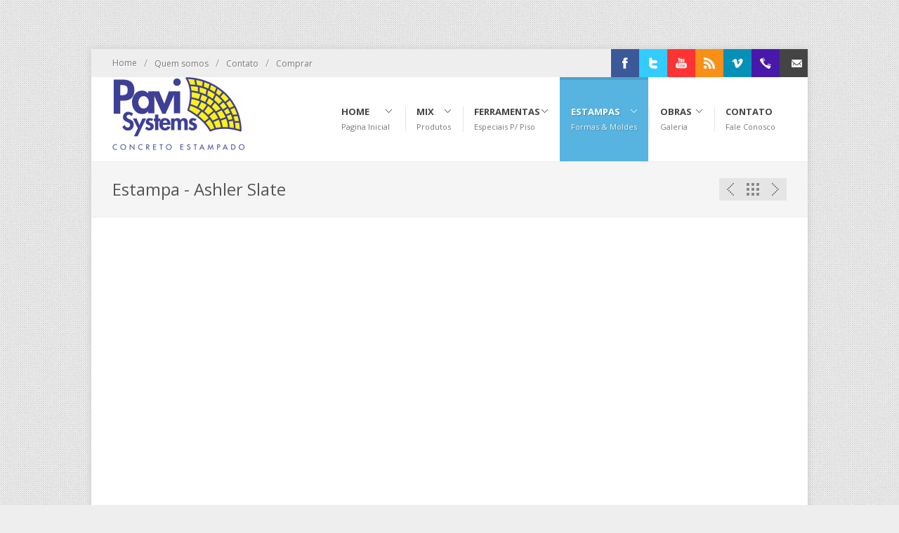

--- FILE ---
content_type: text/html
request_url: https://concretoestampado.com.br/estampas-ashler.html
body_size: 3927
content:
<!DOCTYPE html>
<html dir="ltr" lang="en-US">
<head>
  <meta http-equiv="content-type" content="text/html; charset=utf-8">
  <meta name="author" content="SemiColonWeb">
  <link
 href="http://fonts.googleapis.com/css?family=Droid+Serif:400,400italic%7COpen+Sans:400,300,600,700"
 rel="stylesheet" type="text/css">
  <link rel="stylesheet" href="style.css" type="text/css">
  <link rel="stylesheet" href="css/colors.php" type="text/css">
  <link rel="stylesheet" href="css/tipsy.css" type="text/css">
  <link rel="stylesheet" href="css/bootstrap.css" type="text/css">
  <link rel="stylesheet" href="css/font-awesome.css" type="text/css">
  <link rel="stylesheet" href="css/prettyPhoto.css" type="text/css">
  <link rel="stylesheet" href="css/responsive.css" type="text/css">
  <meta name="viewport"
 content="width=device-width, initial-scale=1, maximum-scale=1">
  <script type="text/javascript" src="js/jquery.js"></script>
  <script type="text/javascript" src="js/plugins.js"></script>
  <title>Estampas - Ashler Slate |
Pavi-Systems</title>
</head>
<body>
<img><img><img><!-- ============================================ Stylesheets ============================================= --><!--[if lt IE 9]> <script src="http://css3-mediaqueries-js.googlecode.com/svn/trunk/css3-mediaqueries.js"></script> <![endif]--><!-- ============================================ External JavaScripts ============================================= -->
<!-- ============================================ Document Title ============================================= -->
<div id="wrapper" class="clearfix">
<div id="top-bar">
<div class="container clearfix">
<div id="top-menu">
<ul>
  <li><span>/</span><a href="index.html">Home</a></li>
  <li><span>/</span><a href="quemsomos.html">Quem
somos</a></li>
  <li><span>/</span><a href="contato.html">Contato</a></li>
  <li><span>/</span><a href="orcamentos.html">Comprar</a></li>
</ul>
</div>
<div id="top-social">
<ul>
  <li class="ts-facebook"><a href="#">
    <div class="ts-icon"></div>
    <div class="ts-text">Facebook</div>
    </a></li>
  <li class="ts-twitter"><a href="#">
    <div class="ts-icon"></div>
    <div class="ts-text">Twitter</div>
    </a></li>
  <li class="ts-youtube"><a href="#">
    <div class="ts-icon"></div>
    <div class="ts-text">YouTube</div>
    </a></li>
  <li class="ts-rss"><a href="#">
    <div class="ts-icon"></div>
    <div class="ts-text">RSS</div>
    </a></li>
  <li class="ts-vimeo"><a href="#">
    <div class="ts-icon"></div>
    <div class="ts-text">Vimeo</div>
    </a></li>
  <li class="ts-phone"><a href="tel:+551239534109">
    <div class="ts-icon"></div>
    <div class="ts-text">+55.12.39534109</div>
    </a></li>
  <li class="ts-mail"><a href="mailto:contato@pavi-systems.com.br">
    <div style="margin-left: 3px; width: 42px;" class="ts-icon"></div>
    <div class="ts-text">contato@pavi-systems.com.br</div>
    </a></li>
</ul>
</div>
</div>
</div>
<div id="header">
<div class="container clearfix">
<div id="logo"> <a href="index.html"><img src="images/logo.png"
 alt="Pavi-Systems" title="Pavi-Systems"></a></div>
<div id="primary-menu">
<ul>
  <li style="width: 106px;" class=""><a href="index.html">
    <div style="margin-left: 0px; width: 72px;">Home</div>
    <span>Pagina Inicial</span></a>
    <ul>
      <li><a href="#">
        <div>Concreto Estampado</div>
        </a>
        <ul>
          <li><a href="informacoes-tecnicas.html">
            <div>Informa&ccedil;&otilde;es
T&eacute;cnicas</div>
            </a></li>
          <li><a href="passo-a-passo.html">
            <div>Passo-a-passo</div>
            </a></li>
          <li><a href="manutencao.html">
            <div>Manuten&ccedil;&atilde;o-do-piso</div>
            </a></li>
          <li><a href="perguntas-frequentes.html">
            <div>Perguntas
Frequentes</div>
            </a></li>
        </ul>
      </li>
      <li><a href="#">
        <div>Sistema-de-aplica&ccedil;&atilde;o</div>
        </a>
        <ul>
          <li><a href="treinamentos.html">
            <div>Treinamentos</div>
            </a></li>
          <li><a href="seja-um-aplicador.html">
            <div>Seja-um-aplicador</div>
            </a></li>
          <li><a href="orcamentos.html">
            <div>Or&ccedil;amentos</div>
            </a></li>
        </ul>
      </li>
    </ul>
  </li>
  <li><a href="#">
    <div>MIX </div>
    <span>Produtos</span></a>
    <ul>
      <li><a href="pavi-color.html">
        <div>Pavi-Color</div>
        </a></li>
      <li><a href="pavi-old.html">
        <div>Pavi-Old</div>
        </a></li>
      <li><a href="pavi-ecosealer.html">
        <div>Pavi-Ecosealer</div>
        </a></li>
      <li><a href="pavi-ecocrill.html">
        <div>Pavi-Ecocrill</div>
        </a></li>
      <li><a href="pavi-slip.html">
        <div>Pavi-Slip</div>
        </a></li>
      <li><a href="pavi-clean.html">
        <div>Pavi-Clean</div>
        </a></li>
      <li><a href="pavi-stop.html">
        <div>Pavi-Stop</div>
        </a></li>
    </ul>
  </li>
  <li><a href="#">
    <div style="width: 105px;">FERRAMENTAS</div>
    <span>Especiais p/ piso</span></a>
    <ul>
      <li><a href="batedor.html">
        <div>Batedor</div>
        </a></li>
      <li><a href="soquete.html">
        <div>Soquete</div>
        </a></li>
      <li><a href="float.html">
        <div>Float de Aluminio</div>
        </a></li>
      <li><a href="puxador.html">
        <div>Puxador de Concreto</div>
        </a></li>
      <li><a href="talhadeiras.html">
        <div>Jogo-de-talhadeiras</div>
        </a></li>
      <li><a href="desempenadeira-grande.html">
        <div>Desemp. Grande</div>
        </a></li>
      <li><a href="desempenadeira-curva.html">
        <div>Desemp. de
m&atilde;o curva </div>
        </a></li>
      <li><a href="desempenadeira-reta.html">
        <div>Desemp. de
m&atilde;o reta</div>
        </a></li>
      <li><a href="desempenadeira-borda.html">
        <div>Desemp. de borda</div>
        </a></li>
    </ul>
  </li>
  <li class="current"><a href="#">
    <div style="width: 87px;">ESTAMPAS</div>
    <span>Formas &amp; Moldes</span></a>
    <ul>
      <li><a href="estampas-european.html">
        <div>European Fan</div>
        </a></li>
      <li><a href="estampas-ashler.html">
        <div>Ashler Slate</div>
        </a></li>
      <li><a href="estampas-randon.html">
        <div>Randon Stone</div>
        </a></li>
      <li><a href="#">
        <div>Madeira</div>
        </a>
        <ul>
          <li><a href="estampas-pacific.html">
            <div> Pacific</div>
            </a></li>
          <li><a href="estampas-rustica.html">
            <div> Rustica</div>
            </a></li>
          <li><a href="estampas-deck.html">
            <div>Deck</div>
            </a></li>
        </ul>
      </li>
      <li><a href="#">
        <div>Bordas</div>
        </a>
        <ul>
          <li><a href="borda-soldier.html">
            <div>Slate Soldier
Course</div>
            </a></li>
          <li><a href="borda-miter.html">
            <div>Slate Soldier
Miter</div>
            </a></li>
          <li><a href="borda-new-brick.html">
            <div>New Brick Soldier
Course</div>
            </a></li>
          <li><a href="borda-new-miter.html">
            <div>New Brick Miter</div>
            </a></li>
        </ul>
      </li>
      <li><a href="#">
        <div>Tijolo</div>
        </a>
        <ul>
          <li><a href="estampas-new-brick.html">
            <div>New Brick</div>
            </a></li>
          <li><a href="estampas-herringbone.html">
            <div>Herringbone Large</div>
            </a></li>
        </ul>
      </li>
      <li><a href="#">
        <div>Pedras</div>
        </a>
        <ul>
          <li><a href="estampas-london.html">
            <div>London</div>
            </a></li>
          <li><a href="estampas-mosaico.html">
            <div>Mosaico</div>
            </a></li>
          <li><a href="estampas-rustic-slate.html">
            <div>Rustic</div>
            </a></li>
          <li><a href="estampas-travertino.html">
            <div>Travertino</div>
            </a></li>
          <li><a href="estampas-podotatil.html">
            <div>Podot&aacute;til</div>
            </a></li>
        </ul>
      </li>
      <li><a href="#">
        <div>Ros&aacute;cea</div>
        </a>
        <ul>
          <li><a href="rosacea-centro.html">
            <div>Ros&aacute;cea
Centro</div>
            </a></li>
          <li><a href="rosacea-meio.html">
            <div>Ros&aacute;cea
Meio</div>
            </a></li>
          <li><a href="rosacea-fim.html">
            <div>Ros&aacute;cea
Fim</div>
            </a></li>
          <li><a href="rosacea-moldura-menor.html">
            <div>Moldura Raio Menor</div>
            </a></li>
          <li><a href="rosacea-moldura-maior.html">
            <div>Moldura Raio Maior</div>
            </a></li>
        </ul>
      </li>
      <li><a href="estampas-stone-skin.html">
        <div>Stone Skin</div>
        </a></li>
      <li><a href="estampas-modelos-especiais.html">
        <div>Modelos Especiais</div>
        </a></li>
    </ul>
  </li>
  <li><a href="obras-galeria.html">
    <div style="width: 60px;">Obras
    </div>
    <span>Galeria </span></a>
    <ul>
      <li><a href="calcadas.html">
        <div>Cal&ccedil;adas</div>
        </a></li>
      <li><a href="pracas.html">
        <div>Pra&ccedil;as</div>
        </a></li>
      <li><a href="piscinas.html">
        <div>Piscinas</div>
        </a></li>
      <li><a href="aplicadores.html">
        <div>Aplicadores</div>
        </a></li>
    </ul>
  </li>
  <li><a href="contato.html">
    <div>Contato</div>
    <span>Fale Conosco</span></a></li>
</ul>
</div>
</div>
</div>
<div id="content">
<div id="page-title">
<div class="container clearfix">
<h1>Estampa - Ashler Slate</h1>
<div id="portfolio-navigation">
<a href="#" class="port-nav-prev">Previous</a>
<a href="#" class="port-nav-list">Portfolio
List</a> <a href="#" class="port-nav-next">Next</a>
</div>
</div>
</div>
<div class="content-wrap">
<div class="container clearfix">
<div id="portfolio-single-wrap" class="portfolio-single-full">
<div class="ipost-image"> <iframe
 src="http://www.youtube.com/embed/QM-YsKamepQ?rel=0"
 webkitallowfullscreen="" mozallowfullscreen="" allowfullscreen=""
 frameborder="0" height="540" width="960"></iframe></div>
<div id="portfolio-details-wrap" class="clearfix">
<div class="port-details">
<h4><br>
</h4>
<h4>Detalhes
do Molde</h4>
<div class="port-terms">
<h5>Dimens&otilde;es</h5>
<span>59cm x 59
cm x 2cm</span>
</div>
<div class="port-terms">
<h5>Peso</h5>
<span>Rigida - 5,30 Kg<br>
Flexivel- 4,70 KG</span> </div>
<div class="port-terms">
<h5>Jogo</h5>
<span>&nbsp;Composto por 7
pe&ccedil;as,&nbsp;
&nbsp;6
rigidas+1 flex&iacute;vel</span>
</div>
</div>
<div class="port-desc clearfix">
<h3><br>
</h3>
<h3>Ashler Slate</h3>
<p>A estampa ASHLER SLATE reproduz
um padr&atilde;o de pedras irregulares, uma
combina&ccedil;&atilde;o para todo tipo de projeto
</p>
<p>Para uma maior produtividade
recomendamos a
aquisi&ccedil;&atilde;o do kit com 7 pe&ccedil;as, sendo 6
pe&ccedil;as rigidas e 1 pe&ccedil;a flexivel.</p>
<div class="col_half">
<p>Os moldes r&iacute;gidos
tem pouca flexibilidade e
permitem uma melhor
distribui&ccedil;&atilde;o de peso, evitando
ondula&ccedil;&otilde;es na superf&iacute;cie que
ser&aacute; estampada.</p>
</div>
<div class="col_half col_last">
<p>Os moldes flex&iacute;veis
permitem fazer as dobras junto
a paredes ou outros
obst&aacute;culos verticais.</p>
</div>
<div class="clear"></div>
</div>
</div>
<div id="portfolio-related">
<h4>Outros Modelos:</h4>
<ul id="portfolio-related-items">
  <li> <a href="#"><img src="images/portfolio/related/1.jpg"
 alt="Portfolio 1" title="Portfolio 1"></a>
    <div class="portfolio-overlay">
    <div class="p-overlay-icons clearfix"></div>
    </div>
  </li>
  <li> <a href="#"><img src="images/portfolio/related/2.jpg"
 alt="Portfolio 5" title="Portfolio 5"></a>
    <div class="portfolio-overlay">
    <div class="p-overlay-icons clearfix"></div>
    </div>
  </li>
  <li> <a href="#"><img src="images/portfolio/related/3.jpg"
 alt="Portfolio 6" title="Portfolio 6"></a>
    <div class="portfolio-overlay">
    <div class="p-overlay-icons clearfix"></div>
    </div>
  </li>
  <li> <a href="#"><img src="images/portfolio/related/4.jpg"
 alt="Portfolio 7" title="Portfolio 7"></a>
    <div class="portfolio-overlay">
    <div class="p-overlay-icons clearfix"></div>
    </div>
  </li>
  <li> <a href="#"><img src="images/portfolio/related/5.jpg"
 alt="Portfolio 8" title="Portfolio 8"></a>
    <div class="portfolio-overlay">
    <div class="p-overlay-icons clearfix"></div>
    </div>
  </li>
  <li> <a href="#"><img src="images/portfolio/related/6.jpg"
 alt="Portfolio 10" title="Portfolio 10"></a>
    <div class="portfolio-overlay">
    <div class="p-overlay-icons clearfix"></div>
    </div>
  </li>
  <li> <a href="#"><img src="images/portfolio/related/7.jpg"
 alt="Portfolio 11" title="Portfolio 11"></a>
    <div class="portfolio-overlay">
    <div class="p-overlay-icons clearfix"></div>
    </div>
  </li>
  <li> <a href="#"><img src="images/portfolio/related/8.jpg"
 alt="Portfolio 12" title="Portfolio 12"></a>
    <div class="portfolio-overlay">
    <div class="p-overlay-icons clearfix"></div>
    </div>
  </li>
  <li> <a href="#"><img src="images/portfolio/related/9.jpg"
 alt="Portfolio 14" title="Portfolio 14"></a>
    <div class="portfolio-overlay">
    <div class="p-overlay-icons clearfix"></div>
    </div>
  </li>
  <li> <a href="#"><img src="images/portfolio/related/10.jpg"
 alt="Portfolio 15" title="Portfolio 15"></a>
    <div class="portfolio-overlay">
    <div class="p-overlay-icons clearfix"></div>
    </div>
  </li>
</ul>
<div id="related-portfolio-prev" class="widget-scroll-prev"></div>
<div id="related-portfolio-next" class="widget-scroll-next"></div>
<script type="text/javascript">
var portfolioRelatedItems = $("#portfolio-related-items");
portfolioRelatedItems.carouFredSel({
width: "100%",
height: "auto",
circular : false,
infinite : false,
responsive: true,
auto : false,
items : {
width : 200,
visible: {
min: 2,
max: 5
}
},
scroll : {
wipe : true
},
prev : {
button : "#related-portfolio-prev",
key : "left"
},
next : {
button : "#related-portfolio-next",
key : "right"
},
onCreate : function () {
$(window).on('resize', function(){
portfolioRelatedItems.parent().add(portfolioRelatedItems).css('height', portfolioRelatedItems.children().first().outerHeight() + 'px');
}).trigger('resize');
}
});
</script>
</div>
</div>
</div>
</div>
</div>
<div id="footer" class="footer-dark">
<div class="container clearfix">
<div class="footer-widgets-wrap clearfix">
<div class="col_one_fourth">
<div class="widget portfolio-widget clearfix">
<h4>Onde <span style="color: rgb(255, 255, 255);">Estamos</span></h4>
<p>Para mais
informa&ccedil;&otilde;es , duvidas e
sugest&otilde;es entre em contato com nossa empresa.</p>
<div
 style="background: transparent url(images/world_map.png) no-repeat scroll center; -moz-background-clip: initial; -moz-background-origin: initial; -moz-background-inline-policy: initial; height: 100px;">
<ul style="font-size: 13px;">
  <li class="icon-map-marker">Rua
Ord&aacute;lia,39 <br>
Jardim Mesquita<br>
Jacarei-SP </li>
  <li class="icon-phone">+55-12-3953-4109</li>
  <li class="icon-envelope-alt">contato@pavi-systems.com.br</li>
</ul>
</div>
</div>
</div>
<div class="col_one_fourth">
<div id="linkcat-2" class="widget widget_links clearfix">
<h4 class="widget-title">Parceiros</h4>
<ul class="xoxo blogroll">
  <li><a href="http://concretoestampado.org.br/">ABRACE</a></li>
  <li><a href="http://abcp.org.br/">ABCP</a></li>
  <li><a href="http://abesc.org.br/">ABESC</a></li>
  <li><a href="http://polimix.com.br/">Polimix
Concreto</a></li>
  <li><a href="http://engemix.com.br/">Engemix
Concreto</a></li>
  <li><a href="http://tintascastelo.com.br/">Fabrica
Castelo </a></li>
  <li><a href="http://delmonaco.eng.br/">Del
M&ocirc;naco </a></li>
</ul>
</div>
</div>
<div class="col_one_fourth">
<div id="flickr_widget-1" class="widget flickr-widget clearfix">
<h4 class="widget-title">Flickr
fotos</h4>
<div id="flickr_widget" class="flickrfeed" data-id="61053373@N06"
 data-count="9" data-type="user"></div>
</div>
</div>
<div class="col_one_fourth">
<div class="widget clearfix">
<h4>Contato direto</h4>
<div id="quick-contact-form-result"></div>
<form id="quick-contact-form" name="quick-contact-form"
 action="functions/footeremail.php" method="post"
 class="quick-contact-form nobottommargin">
  <input class="required input-block-level" id="quick-contact-form-name"
 name="quick-contact-form-name" value="" placeholder="Full Name"
 type="text"><input class="required email input-block-level"
 id="quick-contact-form-email" name="quick-contact-form-email" value=""
 placeholder="Email Address" type="text"><textarea
 class="required input-block-level short-textarea"
 id="quick-contact-form-message" name="quick-contact-form-message"
 rows="30" cols="10" placeholder="Message"></textarea><button
 type="submit" id="quick-contact-form-submit"
 name="quick-contact-form-submit"
 class="btn btn-small btn-inverse nomargin" value="submit">Send
Email</button> </form>
<script type="text/javascript"> $("#quick-contact-form").validate({
messages: { 'quick-contact-form-name': '',
'quick-contact-form-email': '',
'quick-contact-form-message': ''
},
submitHandler: function(form) {
$(form).find('.btn').prepend('<i class="icon-spinner icon-spin"></i>').addClass('disabled').attr('disabled', 'disabled');
$(form).ajaxSubmit({
target: '#quick-contact-form-result',
success: function() {
$("#quick-contact-form").fadeOut(500, function(){
$('#quick-contact-form-result').fadeIn(500);
});
},
error: function() {
$('#quick-contact-form-result').fadeIn(500);
$("#quick-contact-form").find('.btn').remove('<i class="icon-spinner icon-spin"></i>').removeClass('disabled').removeAttr('disabled');
}
});
}
});
</script>
</div>
</div>
</div>
</div>
</div>
<div class="clear"></div>
<div id="copyrights" class="copyrights-dark">
<div class="container clearfix">
<div class="col_half">&copy;
2012&nbsp; Todos os
diretos reservados&nbsp; </div>
</div>
</div>
</div>
<div id="gotoTop" class="icon-angle-up"></div>
<script type="text/javascript" src="js/custom.js"></script>
</body>
</html>


--- FILE ---
content_type: text/css
request_url: https://concretoestampado.com.br/style.css
body_size: 15631
content:
/*-----------------------------------------------------------------------------------

	Theme Name: CoWorker
	Theme URI: http://theme.semicolonweb.com/coworker
	Description: Responsive Business Theme
	Author: SemiColonWeb
	Author URI: http://themeforest.net/user/semicolonweb
	License: GNU General Public License version 3.0
	License URI: http://www.gnu.org/licenses/gpl-3.0.html
	Version: 1.0

-----------------------------------------------------------------------------------*/

/* ----------------------------------------------------------------
    Document Reset
-----------------------------------------------------------------*/

/* http://meyerweb.com/eric/tools/css/reset/ 
   v2.0 | 20110126
   License: none (public domain)
*/

html, body, div, span, applet, object, iframe,
h1, h2, h3, h4, h5, h6, p, blockquote, pre,
a, abbr, acronym, address, big, cite, code,
del, dfn, em, img, ins, kbd, q, s, samp,
small, strike, strong, sub, sup, tt, var,
b, u, i, center,
dl, dt, dd, ol, ul, li,
fieldset, form, label, legend,
table, caption, tbody, tfoot, thead, tr, th, td,
article, aside, canvas, details, embed, 
figure, figcaption, footer, header, hgroup, 
menu, nav, output, ruby, section, summary,
time, mark, audio, video {
	margin: 0;
	padding: 0;
	border: 0;
	font-size: 100%;
	font: inherit;
	vertical-align: baseline;
}
/* HTML5 display-role reset for older browsers */
article, aside, details, figcaption, figure, 
footer, header, hgroup, menu, nav, section {
	display: block;
}
body {
	line-height: 1;
}
ul {
	list-style: none;
}
blockquote, q {
	quotes: none;
}
blockquote:before, blockquote:after,
q:before, q:after {
	content: '';
	content: none;
}
table {
	border-collapse: collapse;
	border-spacing: 0;
}

:focus { outline: 0;}

[hidden] {
    display: none;
}

html {
    font-family: sans-serif;
    -webkit-text-size-adjust: 100%;
    -ms-text-size-adjust: 100%;
}

hr {
    -moz-box-sizing: content-box;
    box-sizing: content-box;
    height: 0;
}

button::-moz-focus-inner,
input::-moz-focus-inner {
    border: 0;
    padding: 0;
}

textarea {
    overflow: auto;
    vertical-align: top;
}

input[type="submit"],
input[type="text"],
input[type="password"],
input[type="reset"],
textarea {
    -webkit-appearance: none;
    -webkit-border-radius: 0;
    border-radius: 0;
}


/* ----------------------------------------------------------------
    Basic Document Styles
-----------------------------------------------------------------*/


body {
	line-height: 1;
	color: #777;
	font: 12px/20px "Open Sans", Helvetica, Arial, sans-serif;
	background: #EEE url("images/patterns/light/pattern10.png") repeat fixed;
}

input,
select,
textarea { font: 12px/20px "Open Sans", Helvetica, Arial, sans-serif; }

.clearfix:after { content: "."; display: block; height: 0; clear: both; visibility: hidden;}
.clearfix { display: inline-block; *zoom:1;}
* html .clearfix { height: 1%;} /* Hides from IE-mac \*/
.clearfix { display: block;}

.clear {
	clear: both;
	display: block;
	font-size: 0px;
	height: 0px;
	line-height: 0;
	width: 100%;
	overflow:hidden;
}

::selection {
    background: #57B3DF;
    color: #fff;
    }
::-moz-selection {
    background: #57B3DF; /* Firefox */
    color: #fff;
}

::-webkit-selection {
	background: #57B3DF; /* Safari */
	color: #fff;
}



/* ----------------------------------------------------------------
    Typography
-----------------------------------------------------------------*/


a {
	text-decoration: none;
	color: #57B3DF;
}

a:hover, .selected { color: #222; }

a img { border: none; }

p,
pre,
ul,
ol,
dl,
dd,
blockquote,
address,
table,
fieldset,
form { margin-bottom: 20px; }

h1,
h2,
h3,
h4,
h5,
h6 {
	font-weight: normal;
	padding: 0 0 20px 0;
	color: #444;
    font-family: 'Open Sans', sans-serif;
}

h1 span,
h2 span,
h3 span,
h4 span,
h5 span,
h6 span { color: #57B3DF; }

h3,
h4,
h5,
h6 { padding-bottom: 15px; }

h1 {
	font-size: 28px;
	line-height: 32px;
}

h2 {
	font-size: 22px;
	line-height: 28px;
}

h3 {
    font-weight: 600;
	font-size: 18px;
	line-height: 24px;
}

h4 {
    font-weight: 600;
	font-size: 16px;
	line-height: 20px;
}

h5 {
    font-weight: bold;
	font-size: 14px;
	line-height: 18px;
}

h6 {
    font-weight: bold;
	font-size: 12px;
	line-height: 16px;
}

address { font-style: italic; }

abbr[title],
acronym[title],
dfn[title] {
	cursor: help;
	border-bottom: 1px dotted #555;
}

blockquote {
	color: #666;
	border-left: 3px solid #777;
    font-size: 17px;
    line-height: 1.4;
	font-family: 'Droid Serif', Georgia, 'Times New Roman', Times, serif;
    font-style: italic;
	padding: 5px 0 5px 20px;
    text-shadow: 1px 1px 1px #FFF;
    margin-left: 20px;
}

blockquote p { margin: 20px 0 0 0 !important; }

blockquote p:first-child { margin: 0 !important; }

strong { font-weight: bold; }

em,
dfn,
cite { font-style: italic; }

dfn { font-weight: bold; }

sup {
	font-size: 11px;
	vertical-align: top;
}

sub {
	font-size: 11px;
	vertical-align: bottom;
}

small {
    font-size: 11px;
    font-style: italic;
}

del { text-decoration: line-through; }

ins { text-decoration: underline; }

pre {
	font: 12px/18px Consolas, "Andale Mono", Courier, "Courier New", monospace;
	white-space: pre;
	overflow: auto;
	padding: 0 10px;
	clear: both;
	color: #666;
	line-height: 19px;
}

code {
	padding: 5px;
	background: #F9F9F9;
}

var,
kbd,
samp,
code {
	font: 12px/18px Consolas, "Andale Mono", Courier, "Courier New", monospace;
	background: #F9F9F9;
}

kbd { font-weight: bold; }

samp,
var { font-style: italic; }

ul,
ol,
dl { margin-left: 20px; }

caption { text-align: left; }

img { max-width: 100%; }

.img-polaroid { max-width: 97%; }


/* ----------------------------------------------------------------
    Basic Layout Styles
-----------------------------------------------------------------*/


.tright { text-align: right !important; }
.tleft { text-align: left !important; }
.fright { float: right !important; }
.fleft { float: left !important; }
#wrapper { width: 1020px; margin: 50px auto; position: relative; background-color: #FFF; box-shadow: 0 0 10px rgba(0,0,0,0.1); -moz-box-shadow: 0 0 10px rgba(0,0,0,0.1); -webkit-box-shadow: 0 0 10px rgba(0,0,0,0.1); }
.container { width: 960px; margin: 0 auto; position: relative; }
.line,
.double-line { clear: both; position: relative; width: 100%; margin: 30px 0; border-top: 1px solid #EEE;}
.double-line { border-top: 3px double #E5E5E5; }
.line a { position: absolute; left: auto; right: 0; padding-left: 5px; color: #272727; background: #F9F9F9; margin-top: -11px; border: none; }
.dots { clear: both; position: relative; width: 100%; margin: 30px 0; height: 9px; background: url("images/dotted.png") repeat; }
.line a:hover { color: #575757; background: none; }
.emptydiv { display: block !important; position: relative !important;}
.allmargin { margin: 30px !important;}
.leftmargin { margin-left: 30px !important;}
.rightmargin { margin-right: 30px !important;}
.topmargin { margin-top: 30px !important;}
.bottommargin { margin-bottom: 30px !important;}
.nomargin {margin: 0 !important;}
.noleftmargin { margin-left: 0 !important;}
.norightmargin { margin-right: 0 !important;}
.notopmargin { margin-top: 0 !important;}
.nobottommargin { margin-bottom: 0 !important;}
.noborder { border: none !important; }
.noleftborder { border-left: none !important; }
.norightborder { border-right: none !important; }
.notopborder { border-top: none !important; }
.nobottomborder { border-bottom: none !important; }
.nopadding { padding: 0 !important; }
.noleftpadding { padding-left: 0 !important; }
.norightpadding { padding-right: 0 !important; }
.notoppadding { padding-top: 0 !important; }
.nobottompadding { padding-bottom: 0 !important; }
.noabsolute { position: relative !important;}
.hidden { display: none !important;}
.nothidden { display: block !important;}
.center { text-align: center !important;}
.divcenter { position: relative !important; margin-left: auto !important; margin-right: auto !important;}


span.page-divider { display: block; }

span.page-divider span {
    display: block;
    width: 15%;
    border-bottom: 2px solid #57B3DF;
}

.dotted-divider {
    clear: both;
    background: url("images/divider.png") repeat-x;
    margin: 30px 0;
    height: 5px;
}



.preloader {
	display: block;
	width: 100%;
	height: 100%;
	background: url("images/preloader.gif") center center no-repeat #FFF;
}


#pageLoader {
    display: block;
    position: fixed;
    top: 0;
    left: 0;
    width: 100%;
    height: 100%;
    z-index: 999999999999999;
    background: rgba(0,0,0,0.9) url('images/portpreloader.gif') no-repeat center center;
}


.postcontent { width: 720px; }
.landing-offer-media { width: 650px; }
.sidebar { width: 210px; }
.landing-offer-text { width: 280px; }
.col_full { width: 100%; }
.col_half,
.landing-offer-half { width: 48%; }
.col_one_third { width: 30.66%; }
.col_two_third { width: 65.33%; }
.col_one_fourth { width: 22%; }
.col_three_fourth { width: 74%; }
.col_one_fifth { width: 16.8%; }
.col_two_fifth { width: 37.6%; }
.col_three_fifth { width: 58.4%; }
.col_four_fifth { width: 79.2%; }
.col_one_sixth { width: 13.33%; }
.col_five_sixth { width: 82.67%; }

.postcontent,
.landing-offer-media,
.sidebar,
.landing-offer-text,
.col_full,
.col_half,
.landing-offer-half,
.col_one_third,
.col_two_third,
.col_three_fourth,
.col_one_fourth,
.col_one_fifth,
.col_two_fifth,
.col_three_fifth,
.col_four_fifth,
.col_one_sixth,
.col_five_sixth {
	display: block;
	position: relative;
	margin-right: 4%;
	margin-bottom: 30px;
	float: left;
}

.postcontent,
.sidebar,
.landing-offer-media,
.landing-offer-text { margin-right: 30px; }

.col_full {
    clear: both;
	float: none;
	margin-right: 0;
}

.postcontent.col_last,
.sidebar.col_last { float: right; }

.col_last {
	margin-right: 0 !important;
	clear: right;
}

.entry_content ul {
    clear: left;
    color: #444;
    list-style-type: disc;
    font-size: 13px;
    font-family: 'Droid Serif', serif;
}

.entry_content ol {
    clear: left;
    color: #444;
    list-style-type: decimal;
    font-size: 13px;
    font-family: 'Droid Serif', serif;
}

label {
	display: inline-block;
    font-size: 12px;
	font-weight: 600;
	color: #444;
	margin-bottom: 5px;
    cursor: pointer;
}

input[type="text"],
input[type="password"],
select,
textarea {
    display: block;
	background: #FFF;
	padding: 7px;
    margin-bottom: 10px;
	border: 1px solid #DDD;
    border-top-width: 2px;
	outline: 0;
	font: normal 11px/100%;
    color: #666;
}

#footer.footer-dark input[type="text"],
#footer.footer-dark input[type="password"],
#footer.footer-dark select,
#footer.footer-dark textarea {
	background: #282A2B;
	border-color: #444;
    color: #CCC;
    text-shadow: 1px 1px 1px rgba(0,0,0,0.3);
}

input[type="text"],
input[type="password"] { width: 45%; }

input[type="checkbox"],
input[type="radio"] {
    display: inline-block;
    position: relative;
    top: 2px;
}

textarea { 
	width: 90%;
	height: 150px;
	line-height: 150%;
}

textarea.short-textarea { height: 80px; }

input[type="text"]:active,
input[type="password"]:active,
textarea:active,
select:active,
input[type="text"]:focus,
input[type="password"]:focus,
textarea:focus,
select:focus { border-color: #CCC; }

#footer.footer-dark input[type="text"]:active,
#footer.footer-dark input[type="password"]:active,
#footer.footer-dark textarea:active,
#footer.footer-dark select:active,
#footer.footer-dark input[type="text"]:focus,
#footer.footer-dark input[type="password"]:focus,
#footer.footer-dark textarea:focus,
#footer.footer-dark select:focus { border-color: #666; }

label.error {
    display: block;
    font-style: italic;
    font-weight: normal;
    font-size: 11px;
    color: #BD091B;
    margin-bottom: 15px;
}

input.error,
textarea.error,
select.error { border-color: #BD091B !important; }

#footer.footer-dark input.error,
#footer.footer-dark textarea.error,
#footer.footer-dark select.error { border-color: #CF4545 !important; }

.quick-contact-form label.error { margin: 0; }

form p {
    margin-top: 15px;
    margin-bottom: 0;
}

form p:first-child { margin-top: 0; }

form small {
    font-weight: normal;
    font-size: 10px;
    color: #999;
}



/* ----------------------------------------------------------------
    Top Bar
-----------------------------------------------------------------*/


#top-bar {
    position: relative;
    background-color: #EEE;
    height: 40px;
}

#top-menu {
    position: relative;
    float: left;
    height: 40px;
}

#top-menu li {
    float: left;
    margin-left: 10px;
    height: 40px;
    text-shadow: 1px 1px 1px #FFF;
}

#top-menu li:first-child { margin-left: 0; }

#top-menu li a,
#top-menu li span {
    display: inline-block;
    position: relative;
    line-height: 20px;
    margin-top: 10px;
    color: #777;
}

#top-menu li span { color: #999; }

#top-menu li a:hover {
    color: #57B3DF;
    border-bottom: 1px dotted #57B3DF;
}

#top-menu li span {
    margin-right: 10px;
    font-size: 14px;
}

#top-menu li:first-child span { display: none; }

#top-social {
    position: relative;
    float: right;
    height: 40px;
    margin: 0 -30px 0 40px;
}

#top-social ul, #top-menu ul { margin: 0; }

#top-social li,
#top-social li a,
#top-social li .ts-icon,
#top-social li .ts-text {
    display: block;
    position: relative;
    width: 40px;
    height: 40px;
}

#top-social li,
#top-social li a,
#top-social li .ts-text {
    float: left;
    width: auto;
    overflow: hidden;
}

#top-social li a {
    width: 40px;
    line-height: 40px;
    color: #FFF;
    font-size: 12px;
    font-weight: bold;
    text-shadow: 1px 1px 1px rgba(0,0,0,0.3);
}

#top-social li .ts-icon { float: left; }

#top-social li.ts-facebook a { background-color: #3B5998; }

#top-social li.ts-facebook .ts-icon { background: url("images/icons/social/facebook.png") no-repeat center center; }

#top-social li.ts-twitter a { background-color: #3CF; }

#top-social li.ts-twitter .ts-icon { background: url("images/icons/social/twitter.png") no-repeat center center; }

#top-social li.ts-gplus a { background-color: #BD3518; }

#top-social li.ts-gplus .ts-icon { background: url("images/icons/social/gplus.png") no-repeat center center; }

#top-social li.ts-dribbble a { background-color: #D97AA5; }

#top-social li.ts-dribbble .ts-icon { background: url("images/icons/social/dribbble.png") no-repeat center center; }

#top-social li.ts-forrst a { background-color: #304C25; }

#top-social li.ts-forrst .ts-icon { background: url("images/icons/social/forrst.png") no-repeat center center; }

#top-social li.ts-blogger a { background-color: #FCA448; }

#top-social li.ts-blogger .ts-icon { background: url("images/icons/social/blogger.png") no-repeat center center; }

#top-social li.ts-flickr a { background-color: #FF0084; }

#top-social li.ts-flickr .ts-icon { background: url("images/icons/social/flickr.png") no-repeat center center; }

#top-social li.ts-pinterest a { background-color: #CB2027; }

#top-social li.ts-pinterest .ts-icon { background: url("images/icons/social/pinterest.png") no-repeat center center; }

#top-social li.ts-rss a { background-color: #F88F16; }

#top-social li.ts-rss .ts-icon { background: url("images/icons/social/rss.png") no-repeat center center; }

#top-social li.ts-vimeo a { background-color: #0590B8; }

#top-social li.ts-vimeo .ts-icon { background: url("images/icons/social/vimeo.png") no-repeat center center; }

#top-social li.ts-youtube a { background-color: #F33; }

#top-social li.ts-youtube .ts-icon { background: url("images/icons/social/youtube.png") no-repeat center center; }

#top-social li.ts-phone a { background-color: #4818AB; }

#top-social li.ts-phone .ts-icon { background: url("images/icons/social/phone.png") no-repeat center center; }

#top-social li.ts-mail a { background-color: #444; }

#top-social li.ts-mail .ts-icon { background: url("images/icons/social/mail.png") no-repeat center center; }


/* ----------------------------------------------------------------
    Header
-----------------------------------------------------------------*/


#header {
    position: relative;
    z-index: 205;
}


/* ----------------------------------------------------------------
    Logo
-----------------------------------------------------------------*/


#logo {
    position: relative;
    float: left;
    height: 120px;
    max-width: 230px;
    margin-right: 30px;
    font-family: 'Open Sans', sans-serif;
    font-size: 36px;
    line-height: 120px;
}

#logo a {
    display: block;
	color: #000;
}

#logo img {
    display: block;
    max-width: 100%;
}

#logo a.standard-logo { display: block; }

#logo a.retina-logo { display: none; }


/* ----------------------------------------------------------------
    Primary Menu
-----------------------------------------------------------------*/


#primary-menu,
#lp-contacts {
    position: relative;
    float: right;
    max-width: 700px;
    height: 120px;
}

.rs-menu,
.select-menu { display: none; }

#primary-menu ul {
    position: relative;
    margin: 0;
}

#primary-menu ul li {
    position: relative;
    float: left;
    height: 120px;
    background: url("images/icons/menu-divider.png") no-repeat left center;
    margin-left: 1px;
}

#primary-menu ul li:first-child {
    padding-left: 0;
    background-image: none;
    margin-left: 0;
}

#primary-menu ul li:first-child span { display: none; }

#primary-menu li a {
    display: inline-block;
    border-top: 4px solid transparent;
    padding: 35px 16px 38px;
    font-size: 13px;
    font-weight: bold;
    text-transform: uppercase;
    font-family: "Open Sans", sans-serif;
    color: #444;
}

#primary-menu li a span {
    display: block;
    margin-top: 2px;
    top: 0;
    color: #777;
    font-family: "Open Sans", serif;
    font-size: 11px;
    font-weight: normal;
    text-transform: capitalize;
}

#primary-menu li:first-child a span {
    display: block;
    top: 0;
}

#primary-menu > ul > li:hover,
#primary-menu ul li.current { background: #57B3DF; }

#primary-menu ul li.current a,
#primary-menu > ul > li:hover a {
    border-top-color: rgba(0,0,0,0.1);
    color: #FFF;
    text-shadow: 1px 1px 1px rgba(0,0,0,0.2);
}

#primary-menu > ul > li:hover a span,
#primary-menu ul li.current a span { color: #EEE; }


#primary-menu ul li:hover > ul {
	display: block;
}

#primary-menu ul ul {
	visibility: hidden;
    z-index: 200;
	width: 200px;
	margin: 0;
	position: absolute;
	top: 121px;
	left: 0;
}

#primary-menu ul ul li {
    display: block;
	float: none;
	margin: 0;
	padding: 0;
	height: auto;
    border: none;
    background-image: none;
    background-color: #57B3DF;
    margin-top: 1px;
}

#primary-menu ul ul li:first-child {
    border-top: 0;
    margin-top: 0;
}

#primary-menu ul ul ul {
    margin: 0;
	left: 201px !important;
	top: 0;
	*top: 1px;
}

#primary-menu ul ul a {
    display: block;
	height: 40px;
    line-height: 40px;
    padding: 0 15px;
    border: none;
    text-transform: capitalize;
    color: #FFF;
    font-weight: normal;
    text-shadow: 1px 1px 1px rgba(0,0,0,0.2);
}

#primary-menu ul ul a:hover,
#primary-menu ul ul li:hover > a {
    font-weight: bold;
    background-color: rgba(0,0,0,0.1);
}

#primary-menu ul ul a span { display: none !important; }

#primary-menu ul ul ul li:first-child a { border-top: none; }

#primary-menu ul > li.sub-menu > a {
    background-image: url("images/icons/mainsubmenu.png");
    background-position: right top;
    background-repeat: no-repeat;
}

#primary-menu ul > li.sub-menu:hover > a,
#primary-menu ul li.current.sub-menu > a { background-image: url("images/icons/mainsubmenuh.png"); }

#primary-menu ul ul > li.sub-menu > a,
#primary-menu ul ul > li.sub-menu:hover > a {
    background-image: url("images/icons/submenu.png");
    background-position: right center;
    background-repeat: no-repeat;
}

#primary-menu ul:after {
	content: ".";
	display: block;
	clear: both;
	visibility: hidden;
	line-height: 0;
	height: 0;
}


/* ----------------------------------------------------------------
    Sliders
-----------------------------------------------------------------*/


#slider {
    position: relative;
    height: 400px;
    background-color: #EEE;
}

.fallback-image,
.fallback-image a,
.fallback-image img {
    display: none;
    width: 100%;
    height: 100%;
}

#slider .container { width: 100%; }

#slider.thumb-slider,
#slider.piecemaker-slider { height: auto; }

.slider-wrap {
    position: relative;
    width: 100%;
    height: 400px;
}

.slider-wrap .slide,
.slider-wrap .slide a,
.slider-wrap .slide img {
    display: block;
    position: relative;
    width: 100%;
    height: 100%;
}

.slider-line {
    position: absolute;
    border-top: 2px solid rgba(0,0,0,0.2);
    height: 0;
    width: 100%;
    top: 0;
    left: 0;
    z-index: 30;
}


.fslider,
.fslider .flexslider,
.fslider .slider-wrap,
.fslider .slide,
.fslider .slide a,
.fslider .slide img {
    position: relative;
    width: 100%;
    height: auto;
    overflow: hidden;
}


/* ----------------------------------------------------------------
    3D Slider
-----------------------------------------------------------------*/


.slider-3d { position: relative; }

#piecemaker { margin: -25px 0 0 -90px; }


/* ----------------------------------------------------------------
    Camera Slider
-----------------------------------------------------------------*/


#slider.camera-slideshow { height: auto; }


/* ----------------------------------------------------------------
    Layer & Revolution Slider
-----------------------------------------------------------------*/


#slider.revolution-slider,
#slider.layerslider-wrap { overflow: hidden; }


/* ----------------------------------------------------------------
    Flex Slider
-----------------------------------------------------------------*/


.flex-container a:active,
.flexslider a:active,
.flex-container a:focus,
.flexslider a:focus  { outline: none; border: none; }
.slider-wrap,
.flex-control-nav,
.flex-direction-nav {margin: 0; padding: 0; list-style: none; border: none;} 

.flexslider {position: relative;margin: 0; padding: 0;}
.flexslider .slider-wrap > .slide {display: none; -webkit-backface-visibility: hidden;}
.flexslider .slider-wrap img {width: 100%; display: block;}
.flex-pauseplay span {text-transform: capitalize;}

.slider-wrap:after {content: "."; display: block; clear: both; visibility: hidden; line-height: 0; height: 0;} 
html[xmlns] .slider-wrap {display: block;} 
* html .slider-wrap {height: 1%;}

.no-js .slider-wrap > .slide:first-child {display: block;}

.flex-control-nav { display: none; }

.flex-control-thumbs { display: none; }

.flex-viewport {
    max-height: 2000px;
    -webkit-transition: all 1s ease;
    -moz-transition: all 1s ease;
    transition: all 1s ease;
}


/* ----------------------------------------------------------------
    Slider with Thumbs
-----------------------------------------------------------------*/


#slider.thumb-slider .flex-control-thumbs { display: block; }

#slider.thumb-slider .flex-control-thumbs,
#slider.thumb-slider .rs-thumb-wrap {
    display: block;
    position: relative;
    background: #FFF;
    height: 55px;
    text-align: center !important;
}

.flex-control-thumbs li,
.rs-thumb-wrap a {
    display: inline-block !important;
    width: 102px !important;
    height: 55px !important;
    cursor: pointer;
    margin: 0 !important;
}

.rs-thumb-wrap a {
    height: 50px !important;
    border-top: 5px solid #CCC;
}

.flex-control-thumbs li img,
.rs-thumb-wrap a img {
    display: block !important;
    width: 102px !important;
    height: 50px !important;
    border-top: 5px solid #CCC;
}

.rs-thumb-wrap a img { border: none; }

.flex-control-thumbs li img.flex-active,
.rs-thumb-wrap a.active { border-top-color: #57B3DF; }


/* ----------------------------------------------------------------
    Slider Navigation
-----------------------------------------------------------------*/


.flex-prev,
.flex-next,
.rs-prev,
.rs-next,
.nivo-prevNav,
.nivo-nextNav,
.camera_prev,
.camera_next,
.camera_commands,
.tp-leftarrow.large,
.tp-rightarrow.large,
.ls-noskin .ls-nav-prev,
.ls-noskin .ls-nav-next {
    display: block;
    position: absolute !important;
    z-index: 10;
    cursor: pointer;
    top: auto;
    left: auto;
    bottom: 50px;
    right: 38px;
    width: 36px !important;
    height: 36px !important;
    text-indent: -9999px;
    background: rgba(11,11,11,0.8) url("images/icons/slider-nav.png") no-repeat 0 0;
    transition: background-color .2s linear;
    -moz-transition: background-color .2s linear;
    -webkit-transition: background-color .2s linear;
    -ms-transition: background-color .2s linear;
    -o-transition: background-color .2s linear;
}

.tp-leftarrow.large,
.tp-rightarrow.large { background: rgba(11,11,11,0.8) url("images/icons/slider-nav.png") no-repeat 0 0 !important; }

.ls-noskin .ls-nav-prev,
.ls-noskin .ls-nav-next {
    top: 50%;
    margin-top: -18px;
    left: 20px;
    right: auto;
}

#slider.thumb-slider .flex-prev,
#slider.thumb-slider .flex-next { bottom: 105px; }

.flex-next,
.rs-next,
.nivo-nextNav,
.camera_next,
.ls-noskin .ls-nav-next {
    right: 0;
    background-position: -36px 0;
}

.ls-noskin .ls-nav-next {
    right: 20px;
    left: auto;
}

.tp-rightarrow.large { background-position: -36px 0 !important; }

.portfolio-image .flex-prev,
.portfolio-image .flex-next {
    position: absolute !important;
    top: auto;
    left: 0;
    bottom: 0;
    width: 28px !important;
    height: 28px !important;
    background-image: url("images/icons/portfolio-slider-nav.png");
    transition: background-color .2s linear;
    -moz-transition: background-color .2s linear;
    -webkit-transition: background-color .2s linear;
    -ms-transition: background-color .2s linear;
    -o-transition: background-color .2s linear;
}

.portfolio-image .flex-next {
    left: 30px;
    background-position: -28px 0;
}


.flex-prev:hover,
.flex-next:hover,
.rs-prev:hover,
.rs-next:hover,
.nivo-prevNav:hover,
.nivo-nextNav:hover,
.camera_prev:hover,
.camera_next:hover,
.camera_commands:hover,
.tp-leftarrow.large:hover,
.tp-rightarrow.large:hover,
.ls-noskin .ls-nav-prev:hover,
.ls-noskin .ls-nav-next:hover { background-color: #57B3DF !important; }


/* ----------------------------------------------------------------
    Slider Caption
-----------------------------------------------------------------*/


.slide-caption,
.rs-caption,
.nivo-caption {
    display: block;
    position: absolute;
    z-index: 8;
    top: auto;
    left: auto;
    bottom: 50px;
    right: 76px;
    line-height: 24px;
    padding: 6px 15px;
    font-size: 14px;
    font-family: 'Droid Serif', sans-serif;
    width: auto !important;
    max-width: 500px;
    background-color: rgba(11,11,11,0.8);
    border-left: 3px solid #57B3DF;
    color: #FFF;
    text-shadow: 1px 1px 1px rgba(0,0,0,0.5);
}


.slide-caption2 {
    line-height: 20px;
    padding: 15px;
    font-size: 12px;
    font-family: 'Open Sans', sans-serif;
    max-width: 200px;
    background-color: rgba(11,11,11,0.8);
}

.slide-caption2 h3 {
    font-size: 15px;
    line-height: 20px;
    font-weight: bold;
    padding-bottom: 10px;
    color: #EEE;
}

.slide-caption2 p { margin: 0; }

.slide-caption-left {
    left: 50px;
    right: auto;
}


/* ----------------------------------------------------------------
    Main Content
-----------------------------------------------------------------*/


#content { position: relative; }

.content-wrap {
    position: relative;
    padding: 40px 0;
}


/* ----------------------------------------------------------------
    Page Title
-----------------------------------------------------------------*/


#page-title,
#countdown-wrap {
    position: relative;
    background-color: #F5F5F5;
    padding: 25px 0;
    border-top: 1px solid #EEE;
    border-bottom: 1px solid #EEE;
}

#page-title h1 {
    font-size: 24px;
    line-height: 28px;
    padding-bottom: 0;
    text-shadow: 1px 1px 1px #FFF;
    color: #555;
}

#page-title h1 span {
    display: inline-block;
    position: relative;
    font-size: 16px;
    line-height: 22px;
    margin-left: 10px;
    color: #AAA;
}

#top-search {
    position: absolute;
    width: 180px;
    top: 50%;
    left: auto;
    right: 0;
    margin-top: -20px;
}

#top-search form { margin: 0; }

#top-search input {
    width: 131px;
    background-image: url("images/icons/search.png");
    background-repeat: no-repeat;
    background-position: left;
    padding-left: 38px;
    color: #999;
}


/* ----------------------------------------------------------------
    Landing Page
-----------------------------------------------------------------*/


#lp-contacts { margin: 0; }

#lp-contacts li {
    float: left;
    position: relative;
    height: 40px;
    overflow: hidden;
    margin: 40px 0 0 40px;
    padding-left: 48px;
    font-family: "Open Sans", sans-serif;
    font-weight: 600;
    font-size: 17px;
    line-height: 22px;
    color: #555;
}

#lp-contacts li:first-child { margin-left: 0; }

#lp-contacts li i {
    display: block;
    position: absolute;
    font-size: 40px;
    line-height: 40px;
    width: 40px;
    height: 40px;
    text-align: center;
    top: 0;
    left: 0;
    overflow: hidden;
}

#lp-contacts li span {
    display: block;
    font-size: 13px;
    line-height: 18px;
    color: #57B3DF;
    font-weight: normal;
}


#landing-area {
    position: relative;
    background-color: #EEE;
    padding: 40px 0;
}

#landing-area h1 {
    font-weight: 600;
    font-size: 26px;
    line-height: 32px;
    text-shadow: 1px 1px 1px #FFF;
}

#landing-area p.landing-desc {
    font-size: 14px;
    color: #333;
    text-shadow: 1px 1px 1px #FFF;
}

#landing-area ul.landing-features {
    list-style: none;
    margin: 0;
    font-size: 16px;
    line-height: 22px;
    color: #555;
    text-shadow: 1px 1px 1px #FFF;
}

ul.landing-features li { margin-top: 7px; }

ul.landing-features li:first-child { margin-top: 0; }

ul.landing-features li:hover { font-weight: bold; }

.landing-offer-media,
.landing-offer-text,
.landing-offer-half { margin-bottom: 0; }

.landing-action {
    position: relative;
    margin-top: 20px;
    text-align: center;
}

.landing-action > span {
    display: block;
    margin-top: 10px;
    font-size: 14px;
    text-shadow: 1px 1px 1px #FFF;
}


/* ----------------------------------------------------------------
    Coming Soon
-----------------------------------------------------------------*/


#countdown-wrap { padding: 50px 0; }

#countdown-wrap h1 {
    font-size: 28px;
    line-height: 36px;
    padding-bottom: 50px;
    text-shadow: 1px 1px 1px #FFF;
    font-weight: 400;
    color: #555;
    text-align: center;
}


.countdown_row {
    display: block;
    position: relative;
	text-align: center;
    text-shadow: 1px 1px 1px #FFF;
}

.countdown_section {
	display: inline-block;
	font-size: 17px;
    line-height: 22px;
	text-align: center;
    width: 180px;
    color: #999;
    text-transform: lowercase;
}

.countdown_amount {
	font-size: 96px;
    line-height: 100px;
    font-family: "Droid Serif", sans-serif;
    color: #444;
}

.countdown_descr {
	display: block;
	width: 100%;
}

.lp-subscribe {
    position: relative;
    text-align: center;
}

.lp-subscribe form {
    display: inline-block;
    position: relative;
    margin: 5px auto 0;
    max-width: 600px;
}

.lp-subscribe input[type="text"] {
    display: block;
    float: left;
    width: 360px;
    padding: 13px 12px 11px 46px;
    font-size: 16px;
    color: #999;
    background: url("images/icons/subscribe.png") left no-repeat;
    margin: 0 !important;
}

.lp-subscribe input[type="submit"] {
    position: relative;
    cursor: pointer;
    display: block;
    float: left;
    border: none;
    font-size: 13px;
    font-weight: bold;
    color: #FFF;
    text-shadow: 1px 1px 1px rgba(0,0,0,0.2);
    padding: 0 15px;
    height: 49px;
    line-height: 49px;
    background: #57B3DF;
    text-align: center;
    text-transform: uppercase;
    margin: 0 !important;
}

.lp-subscribe input[type="submit"]:hover { background-color: #444; }


/* ----------------------------------------------------------------
    Portfolio
-----------------------------------------------------------------*/


#portfolio-filter {
    position: relative;
    margin: 0 0 30px 0;
}

#portfolio-filter li {
    float: left;
    position: relative;
    padding: 0 0 12px;
    border-bottom: 1px solid #EEE;
}

#portfolio-filter li a {
    display: block;
    position: relative;
    padding: 0 15px;
    font-size: 13px;
    line-height: 15px;
    font-family: "Open Sans";
    color: #888;
    border-left: 1px solid #EEE;
}

#portfolio-filter li:first-child a { border-left: none; }

#portfolio-filter li a:hover,
#portfolio-filter li.activeFilter a { color: #57B3DF; }

#portfolio-filter li.activeFilter a { font-weight: bold; }

#portfolio-filter li.activeFilter { border-bottom: 2px solid #57B3DF; }


/* ----------------------------------------------------------------
    Portfolio Image
-----------------------------------------------------------------*/


#portfolio {
    position: relative;
    margin: 0 -12px -12px 0;
}

.portfolio-item {
    position: relative;
    float: left;
    margin: 0 12px 12px 0;
    width: 231px;
}

.portfolio-item .portfolio-image,
.portfolio-item .portfolio-image a,
.portfolio-item .portfolio-image img {
    display: block;
    position: relative;
    width: 231px;
    height: 180px;
}


.postcontent #portfolio { margin: 0 -8px -8px 0; }

.postcontent .portfolio-item {
    margin: 0 8px 8px 0;
    width: 174px;
}

.postcontent .portfolio-item .portfolio-image,
.postcontent .portfolio-item .portfolio-image a,
.postcontent .portfolio-item .portfolio-image img {
    width: 174px;
    height: 136px;
}


#portfolio.portfolio-3 { margin: 0 -15px -15px 0; }

.portfolio-3 .portfolio-item {
    margin: 0 15px 15px 0;
    width: 310px;
}

.portfolio-3 .portfolio-item .portfolio-image,
.portfolio-3 .portfolio-item .portfolio-image a,
.portfolio-3 .portfolio-item .portfolio-image img {
    width: 310px;
    height: 210px;
}


.postcontent #portfolio.portfolio-3 { margin: 0 -13px -13px 0; }

.postcontent .portfolio-3 .portfolio-item {
    margin: 0 13px 13px 0;
    width: 231px;
}

.postcontent .portfolio-3 .portfolio-image,
.postcontent .portfolio-3 .portfolio-image a,
.postcontent .portfolio-3 .portfolio-image img {
    width: 231px;
    height: 180px;
}


#portfolio.portfolio-5 { margin: 0 -5px -5px 0; }

.portfolio-5 .portfolio-item {
    margin: 0 5px 5px 0;
    width: 188px;
}

.portfolio-5 .portfolio-item .portfolio-image,
.portfolio-5 .portfolio-item .portfolio-image a,
.portfolio-5 .portfolio-item .portfolio-image img {
    width: 188px;
    height: auto;
}


#portfolio.portfolio-2 { margin: 0 -20px -20px 0; }

.portfolio-2 .portfolio-item {
    margin: 0 20px 20px 0;
    width: 470px;
}

.portfolio-2 .portfolio-item .portfolio-image,
.portfolio-2 .portfolio-item .portfolio-image a,
.portfolio-2 .portfolio-item .portfolio-image img {
    width: 470px;
    height: 300px;
}

.postcontent .portfolio-2 .portfolio-item { width: 350px; }

.postcontent .portfolio-2 .portfolio-image,
.postcontent .portfolio-2 .portfolio-image a,
.postcontent .portfolio-2 .portfolio-image img {
    width: 350px;
    height: 223px;
}


.portfolio-title {
    position: relative;
    text-align: center;
    padding: 15px 0;
    border-bottom: 1px solid #DDD;
    background-color: #F5F5F5;
}

.postcontent .portfolio-title h3 { font-size: 13px; }

.portfolio-title h3 {
    padding-bottom: 0;
    font-size: 14px;
    font-weight: normal;
}

.portfolio-3 .portfolio-title h3 { font-size: 15px; }

.portfolio-2 .portfolio-title h3 { font-size: 18px; }

.portfolio-title h3 a {
    color: #555;
    text-shadow: 1px 1px 1px #FFF;
}

.portfolio-item:hover h3 a { color: #57B3DF; }

.portfolio-item:hover .portfolio-title { border-bottom-color: #57B3DF; }



#portfolio .slider-wrap,
.postcontent #portfolio.portfolio-3 .slider-wrap { height: 180px; }

.postcontent #portfolio .slider-wrap { height: 136px; }

#portfolio.portfolio-3 .slider-wrap { height: 210px; }

#portfolio.portfolio-2 .slider-wrap { height: 300px; }

.postcontent #portfolio.portfolio-2 .slider-wrap { height: 223px; }


/* ----------------------------------------------------------------
    Home Portfolio
-----------------------------------------------------------------*/


.scroll-portfolio { margin-bottom: 15px !important; }

.scroll-portfolio .portfolio-item { width: 231px !important; }

.scroll-portfolio .portfolio-item .portfolio-image
.scroll-portfolio .portfolio-item .portfolio-image a,
.scroll-portfolio .portfolio-item .portfolio-image img {
    width: 231px !important;
    height: 180px;
}

.scroll-portfolio .widget-scroll-prev,
.scroll-portfolio .widget-scroll-next { top: 0; }


/* ----------------------------------------------------------------
    Portfolio Overlay
-----------------------------------------------------------------*/


.portfolio-overlay {
    display: none;
    position: absolute;
    top: 0;
    left: 0;
    background-color: #57B3DF;
    width: 100%;
    height: 100%;
    z-index: 5;
    opacity: 0.9;
}


.port-gallery .portfolio-overlay {
    background: transparent;
}

.portfolio-overlay-wrap {
    position: relative;
    padding: 15px;
    color: #FFF;
}

.portfolio-overlay-wrap p {
    color: #FFF;
    text-shadow: 1px 1px 1px rgba(0,0,0,0.2);
    margin-bottom: 15px;
}

.portfolio-overlay-wrap span {
    display: block;
    margin-bottom: 15px;
}

.portfolio-overlay-wrap span span {
    margin: 0;
    width: 15%;
    border-bottom: 1px solid #FFF;
}

.portfolio-overlay-wrap a {
    display: inline !important;
    width: auto !important;
    height: auto !important;
    color: #FFF;
    text-shadow: 1px 1px 1px rgba(0,0,0,0.2);
    border-bottom: 1px dotted #FFF;
    font-style: italic;
}

.portfolio-overlay-wrap a:hover { border-style: solid; }

.portfolio-2 .portfolio-overlay-wrap {
    font-size: 16px;
    line-height: 24px;
}


.p-overlay-icons,
.postcontent #portfolio.portfolio-3 .p-overlay-icons,
.postcontent #portfolio.portfolio-2 .p-overlay-icons {
    position: absolute;
    top: auto;
    left: auto;
    bottom: 0;
    right: 0;
    width: auto;
    height: 28px;
    margin-top: 0;
    margin-left: 0;
}

.p-overlay-icons a {
    display: block;
    float: left;
    margin-left: 2px;
    width: 28px !important;
    height: 28px !important;
    text-indent: -9999px;
    background-color: #222;
    background-repeat: no-repeat;
    background-image: url("images/icons/portfolio-overlay.png");
}

.p-overlay-icons a:first-child { margin-left: 0; }

.p-overlay-icons a.p-o-image { background-position: -28px 0; }

.p-overlay-icons a.p-o-video { background-position: 0 0; }

.p-overlay-icons a.p-o-gallery { background-position: -56px 0; }

.p-overlay-icons a.p-o-link { background-position: -84px 0; }


.portfolio-5 .p-overlay-icons,
.portfolio-widget .p-overlay-icons,
.postcontent #portfolio .p-overlay-icons {
    top: 50%;
    margin-top: -14px;
    width: 58px;
    left: 50%;
    margin-left: -29px;
}


/* ----------------------------------------------------------------
    Portfolio Single
-----------------------------------------------------------------*/

#portfolio-single-wrap { position: relative; }


/* ----------------------------------------------------------------
    Portfolio Single - Slider
-----------------------------------------------------------------*/


#portfolio-single-wrap #slider { float: left; }

#portfolio-single-wrap.portfolio-single-left #slider { float: right; }

#portfolio-single-wrap.portfolio-single-full #slider,
.postcontent #portfolio-single-wrap #slider {
    float: none;
    margin-bottom: 30px;
}

#portfolio-single-wrap #slider {
    width: 680px;
    height: auto;
}

.postcontent #portfolio-single-wrap #slider { width: 100%; }

#portfolio-single-wrap .slider-wrap,
#portfolio-single-wrap .slide,
#portfolio-single-wrap #slider a,
#portfolio-single-wrap #slider img {
    display: block;
    width: 100%;
    height: auto;
}

#portfolio-single-wrap #slider iframe { display: block; }

#portfolio-single-wrap.portfolio-single-full #slider {
    width: 960px;
    height: auto;
}

#portfolio-single-wrap.portfolio-single-full .slider-wrap,
#portfolio-single-wrap.portfolio-single-full .slide,
#portfolio-single-wrap.portfolio-single-full .slide a,
#portfolio-single-wrap.portfolio-single-full .slide img {
    width: 100%;
    height: auto;
}


#portfolio-single-wrap .flex-prev,
#portfolio-single-wrap .flex-next,
.entry_image .flex-prev,
.entry_image .flex-next,
.fslider .flex-prev,
.fslider .flex-next {
    top: 50%;
    left: 0;
    bottom: auto;
    right: auto;
    margin-top: -18px;
}

#portfolio-single-wrap .flex-next,
.entry_image .flex-next,
.fslider .flex-next {
    left: auto;
    right: 0;
}

.portfolio-item .portfolio-image .flex-prev,
.portfolio-item .portfolio-image .flex-next { margin-top: -14px; }


/* ----------------------------------------------------------------
    Portfolio Single - Details
-----------------------------------------------------------------*/


#portfolio-details-wrap {
    float: right;
    width: 250px;
    margin-left: 30px;
}

#portfolio-single-wrap.portfolio-single-left #portfolio-details-wrap {
    float: left;
    margin: 0 30px 0 0;
}

#portfolio-single-wrap.portfolio-single-full #portfolio-details-wrap,
.postcontent #portfolio-single-wrap #portfolio-details-wrap {
    float: none;
    margin: 0;
    width: auto;
}

#portfolio-details-wrap h3 {
    font-size: 14px;
    line-height: 20px;
    font-weight: bold;
}

#portfolio-details-wrap span.page-divider { margin-top: 10px; }

#portfolio-details-wrap .port-details { margin-top: 35px; }


#portfolio-single-wrap.portfolio-single-full .port-desc,
#portfolio-single-wrap.portfolio-single-full.portfolio-single-full-left .port-desc,
.postcontent #portfolio-single-wrap .port-desc {
    float: right;
    margin: 0;
    width: 680px;
}

.postcontent #portfolio-single-wrap .port-desc { width: 440px; }

#portfolio-single-wrap.portfolio-single-full .port-details,
#portfolio-single-wrap.portfolio-single-full.portfolio-single-full-left .port-details,
.postcontent #portfolio-single-wrap .port-details {
    float: left;
    margin: 0 30px 0 0;
    width: 250px;
}

#portfolio-single-wrap.portfolio-single-full.portfolio-single-full-left .port-desc,
.postcontent #portfolio-single-wrap.portfolio-single-left .port-desc { float: left; }

#portfolio-single-wrap.portfolio-single-full.portfolio-single-full-left .port-details,
.postcontent #portfolio-single-wrap.portfolio-single-left .port-details {
    float: right;
    margin: 0 0 0 30px;
}


#portfolio-details-wrap .port-details h4 {
    font-size: 14px;
    line-height: 20px;
    font-weight: bold;
}

#portfolio-details-wrap .port-terms {
    position: relative;
    border-bottom: 1px dotted #DDD;
    margin-bottom: 15px;
    padding-bottom: 15px;
}


#portfolio-details-wrap .port-terms h5 {
    color: #333;
    margin: 0 !important;
    float: left;
    width: 110px;
    font-size: 12px;
    line-height: 20px;
    padding: 0;
}

#portfolio-details-wrap .port-terms span {
    display: block;
    position: relative;
    overflow: hidden;
}

.word-wrap {
    white-space: -moz-pre-wrap;
    white-space: -o-pre-wrap;
    word-wrap: break-word;
    white-space: pre-wrap;
    white-space: pre-line;
}


/* ----------------------------------------------------------------
    Portfolio Navigation
-----------------------------------------------------------------*/


#portfolio-navigation {
    position: absolute;
    top: 50%;
    left: auto;
    right: 0;
    max-width: 96px;
    height: 32px;
    margin-top: -16px;
}

#portfolio-navigation a {
    display: block;
    float: left;
    text-indent: -9999px;
    width: 32px;
    height: 32px;
    background: #E5E5E5 url("images/icons/portfolio-nav.png") no-repeat 0 0;
    transition: background-color .2s linear,background-position .3s linear;
    -moz-transition: background-color .2s linear,background-position .3s linear;
    -webkit-transition: background-color .2s linear,background-position .3s linear;
    -ms-transition: background-color .2s linear,background-position .3s linear;
    -o-transition: background-color .2s linear,background-position .3s linear;
}

#portfolio-navigation a:first-child { margin-left: 0; }

#portfolio-navigation .port-nav-list { background-position: -32px 0; }

#portfolio-navigation .port-nav-next { background-position: -64px 0; }

#portfolio-navigation a:hover {
    background-position: 0 -32px;
    background-color: #57B3DF;
}

#portfolio-navigation .port-nav-list:hover { background-position: -32px -32px; }

#portfolio-navigation .port-nav-next:hover { background-position: -64px -32px; }


/* ----------------------------------------------------------------
    Related Portfolio Items
-----------------------------------------------------------------*/


#portfolio-related {
    position: relative;
    margin: 30px 0 0 0;
}

#portfolio-related-items {
    position: relative;
    margin: 0 -5px 0 0;
}

#portfolio-related-items li {
    position: relative;
    float: left;
    margin: 0 5px 0 0;
}

#portfolio-related-items li,
#portfolio-related-items li > a,
#portfolio-related-items li > img {
    display: block;
    width: 188px !important;
    height: 146px;
}

.postcontent #portfolio-related-items li,
.postcontent #portfolio-related-items li > a,
.postcontent #portfolio-related-items li > img {
    width: 176px !important;
    height: 137px;
}

#portfolio-related-items li .p-overlay-icons {
    top: 50%;
    margin-top: -14px;
    width: 28px;
    left: 50%;
    margin-left: -14px;
}


/* ----------------------------------------------------------------
    Isotope
-----------------------------------------------------------------*/

.isotope,
.isotope .isotope-item {
  /* change duration value to whatever you like */
  -webkit-transition-duration: 0.8s;
     -moz-transition-duration: 0.8s;
      -ms-transition-duration: 0.8s;
       -o-transition-duration: 0.8s;
          transition-duration: 0.8s;
}

.isotope {
  -webkit-transition-property: height, width;
     -moz-transition-property: height, width;
      -ms-transition-property: height, width;
       -o-transition-property: height, width;
          transition-property: height, width;
}

.isotope .isotope-item {
  -webkit-transition-property: -webkit-transform, opacity;
     -moz-transition-property:    -moz-transform, opacity;
      -ms-transition-property:     -ms-transform, opacity;
       -o-transition-property:         top, left, opacity;
          transition-property:         transform, opacity;
}

/**** disabling Isotope CSS3 transitions ****/

.isotope.no-transition,
.isotope.no-transition .isotope-item,
.isotope .isotope-item.no-transition {
  -webkit-transition-duration: 0s;
     -moz-transition-duration: 0s;
      -ms-transition-duration: 0s;
       -o-transition-duration: 0s;
          transition-duration: 0s;
}


/* ----------------------------------------------------------------
    Posts
-----------------------------------------------------------------*/


#posts { position: relative; }

.entry {
    position: relative;
    margin-bottom: 30px;
    padding-bottom: 30px;
    border-bottom: 3px double #E5E5E5;
}

.entry_image {
    position: relative;
    width: 100%;
    margin-bottom: 20px;
}

.small-posts .entry_image {
    float: left;
    width: 300px;
    margin: 0;
}

.entry_image a,
.entry_image img {
    display: block;
    position: relative;
    width: 100%;
}

.entry_image iframe,
.ipost-image iframe { display: block; }

.entry_image .slider-wrap,
.entry_image .slide,
.entry_image .slide a,
.entry_image .slide img {
    display: block;
    position: relative;
    width: 100%;
    height: auto;
}

.entry_date {
    float: left;
    width: 72px;
    text-align: center;
}

.postcontent .small-posts .entry_date {
    width: 60px;
    margin-right: 10px;
}

.col_full .small-posts .entry_date { margin-right: 15px; }

.entry_date div.month,
.entry_date div.day {
    background-color: #57B3DF;
    color: #FFF;
    font-size: 20px;
    line-height: 1;
    font-weight: 300;
    padding: 0 0 10px;
}

.entry_date div.day {
    font-weight: normal;
    padding: 10px 0 0;
    font-size: 32px;
    font-weight: 600;
}

.postcontent .small-posts .entry_date div.month,
.postcontent .small-posts .entry_date div.day {
    font-size: 16px;
    padding: 0 0 12px;
}

.postcontent .small-posts .entry_date div.day {
    font-size: 28px;
    padding: 12px 0 0;
}

.entry_date div.post-icon {
    position: relative;
    color: #57B3DF;
    font-size: 42px;
    margin: 20px 0 0 0;
}

div.post-icon i {
    display: block;
    padding: 0;
    margin: 0;
}

.entry_c {
    float: left;
    margin-left: 20px;
    width: 628px;
}

.col_full .entry_c { width: 868px; }

.postcontent .small-posts .entry_c { width: 400px; }

.col_full .small-posts .entry_c { width: 640px; }

.entry_title { margin-bottom: 5px; }

.entry_title h2 {
    padding: 0;
    color: #444;
    font-weight: 600;
    font-size: 20px;
    line-height: 26px;
}

.postcontent .small-posts .entry_title h2 {
    font-size: 16px;
    line-height: 20px;
}

.entry_title h2 a { color: #555; }

.entry_title h2 a:hover { color: #888; }

.entry_meta {
    position: relative;
    margin: 0 -7px -3px 0;
}

.post-single .entry_meta { margin-bottom: 12px; }

.entry_meta li {
    margin: 0 7px 3px 0;
    float: left;
    font-size: 12px;
    color: #999;
}

.entry_meta li a {
    color: #999;
    font-family: "Open Sans", sans-serif;
}

.entry_meta li a:hover { color: #57B3DF; }

.entry_meta li i {
    display: inline-block;
    position: relative;
    top: 1px;
    margin-right: 2px;
    font-size: 15px;
}

.entry_meta li span {
    display: inline-block;
    margin-right: 7px;
    font-size: 13px;
}

.entry span.page-divider { margin: 12px 0; }

.entry span.page-divider span {  }

.small-posts span.page-divider { margin: 20px 0 12px; }

.postcontent .small-posts span.page-divider span { width: 20%; }

.entry_content {
    position: relative;
    font-size: 13px;
    margin-bottom: -20px;
}


.entry_share {
    position: relative;
    margin: 20px 0;
    padding: 10px 0;
    line-height: 24px;
}

.entry_share span {
    display: block;
    float: left;
    margin-right: 15px;
}

.entry_share a {
    display: block;
    float: left;
    width: 24px;
    height: 24px;
    margin-left: 15px;
}

.entry_share a img {
    display: block;
    margin: 0;
    width: 24px;
    height: 24px;
}

.ipost { position: relative; }

.ipost .ipost-image { position: relative; }

.ipost .ipost-image a,
.ipost .ipost-image img {
    display: block;
    width: 100%;
    height: auto;
}

.ipost .ipost-title h5 {
    font-size: 15px;
    line-height: 20px;
    padding-bottom: 5px;
}

.ipost .ipost-title a { color: #555; }

.ipost .ipost-title a:hover { color: #57B3DF; }

.ipost .ipost-meta {
    position: relative;
    margin: 0 -10px 0 0;
}

.ipost-meta li {
    float: left;
    font-size: 13px;
    margin: 0 10px 0 0;
    color: #AAA;
}

.ipost-meta li span { margin-right: 10px; }

.ipost-meta li a { color: #888; }

.ipost-meta li a:hover { color: #000; }

.ipost-content { margin-top: 10px; }



.related-posts {
    position: relative;
    margin: 0 -20px 0 0;
}

.related-posts li {
    position: relative;
    float: left;
    margin: 0 20px 0 0;
    width: 165px !important;
    list-style: none;
}

.related-posts li .rpost-image {
    position: relative;
    margin-bottom: 10px;
}

.rpost-image,
.rpost-image a,
.rpost-image img {
    display: block;
    width: 165px !important;
    height: 120px;
}

.rpost-title {
    text-align: center;
    font-size: 13px;
    font-weight: bold;
}

.rpost-title a { color: #666; }

.rpost-title a:hover { color: #000; }

.post-overlay {
    display: block;
    position: absolute;
    top: auto;
    bottom: 0;
    left: auto;
    right: 0;
    width: 24px;
    height: 24px;
    padding: 6px;
    line-height: 24px;
    text-align: center;
    background-color: rgba(0,0,0,0.5);
    font-size: 20px;
    color: #FFF;
    text-shadow: 1px 1px 1px rgba(0,0,0,0.3);
}


/* ----------------------------------------------------------------
    Post Elements
-----------------------------------------------------------------*/


img.alignleft,
div.alignleft {
    float: left;
    margin: 5px 20px 13px 0;
    max-width: 100%;
}

div.alignleft > img,
div.alignnone > img,
div.aligncenter > img,
div.alignright > img {
    display: block;
    float: none;
}

img.alignnone,
img.aligncenter,
div.alignnone,
div.aligncenter {
    display: block;
    margin: 10px 0;
    float: none;
}

img.aligncenter,
div.aligncenter,
div.aligncenter img {
    margin-left: auto;
	margin-right: auto;
	clear: both;
}

img.alignright,
div.alignright {
    float: right;
    margin: 5px 0 13px 20px;
}

.wp-caption {
	text-align: center;
	margin: 10px 20px 13px 20px;
	font-family: 'Droid Serif', Georgia, "Times New Roman", Times, serif;
	font-style: italic;
}

.wp-caption img,
.wp-caption img a {
    display: block;
	margin: 0;
}

p.wp-caption-text {
    display: inline-block;
	margin: 10px 0 0 0;
	padding: 5px 10px;
    background-color: #EEE;
    border-radius: 50px;
    -moz-border-radius: 50px;
    -webkit-border-radius: 50px;
}

.wp-smiley {
	max-height: 13px;
	margin: 0 !important;
}


/* ----------------------------------------------------------------
    Comments List
-----------------------------------------------------------------*/


#comments {
    position: relative;
    margin-top: 30px;
    padding-top: 30px;
    border-top: 3px double #E5E5E5;
}

.commentlist {
    list-style-type: none;
    border-bottom: 3px double #E5E5E5;
    padding-bottom: 30px;
    margin: 0 0 30px;
}

.commentlist li,
.commentlist li ul,
.commentlist li ul li { margin: 20px 0 0 0; }

.commentlist ul:first-child { margin-top: 0; }

.commentlist li {
    position: relative;
    padding-top: 20px;
    margin-top: 20px;
    border-top: 1px solid #EEE;
}

.commentlist ul .comment-wrap { margin-left: 30px; }

.commentlist > li { }

.commentlist > li:first-child {
    padding-top: 0;
    border-top: 0;
    margin-top: 0;
}

.commentlist li .children { margin-top: 0; }

.commentlist li li .children { margin-left: 30px; }

.commentlist li .comment-content,
.pingback {
    position: relative;
    overflow: hidden;
}

.commentlist li .comment-content p,
.pingback p { margin: 20px 0 0 0; }

.commentlist li .comment-content {
    padding: 0 0 0 15px;
}

.commentlist li .comment-meta {
    float: left;
    margin-right: 0;
    line-height: 1;
}

.comment-avatar img {
    border-radius: 5px;
    -moz-border-radius: 5px;
    -webkit-border-radius: 5px;
}

.comment-content .comment-author {
    font-family: 'Open Sans', sans-serif;
    margin-bottom: -10px;
    font-size: 14px;
    font-weight: bold;
    color: #555;
}

.comment-content .comment-author a {
    border: none;
    color: #333;
}

.comment-content .comment-author a:hover {
    color: #57B3DF;
    border-color: #57B3DF;
}

.comment-content .comment-author span { display: block; }

.comment-content .comment-author span,
.comment-content .comment-author span a {
    font-size: 11px;
    font-weight: normal;
    color: #AAA;
}

.comment-content .comment-author span a { border-bottom: 1px dotted #AAA; }

.comment-content .comment-author span a:hover {
    color: #888;
    background: none;
    border-bottom: 1px solid #AAA;
}


/* ----------------------------------------------------------------
    Comment Form
-----------------------------------------------------------------*/


#respond,
#respond form { margin-bottom: 0; }

.commentlist li #respond { margin: 30px 0 0; }

.commentlist li li #respond { margin-left: 30px; }

#respond p { margin: 10px 0 0 0; }

#respond p:first-child { margin-top: 0; }

#respond label small {
    color: #999;
    font-weight: normal;
}

#respond input[type="text"],
#respond textarea { margin-bottom: 0; }


#respond .col_one_third,
#respond .col_full { margin-bottom: 15px; }

#disqus_thread button,
#disqus_thread input[type="submit"] { margin: 0 !important; }

#disqus_thread h3 { padding-bottom: 0; }

#disqus_thread a { border: none; }

#disqus_thread a:hover {
    color: #888;
    background-color: transparent;
}


/* ----------------------------------------------------------------
    Side Navigation
-----------------------------------------------------------------*/


.sidenav {
  width: 100%;
  padding: 0;
  background-color: #fff;
  -webkit-border-radius: 6px;
     -moz-border-radius: 6px;
          border-radius: 6px;
  -webkit-box-shadow: 0 1px 4px rgba(0,0,0,.065);
     -moz-box-shadow: 0 1px 4px rgba(0,0,0,.065);
          box-shadow: 0 1px 4px rgba(0,0,0,.065);
}
.sidenav > li > a {
  display: block;
  margin: 0 0 -1px;
  padding: 9px 14px;
  font-size: 13px;
  border: 1px solid #E5E5E5;
  border-right-width: 2px;
  color: #777;
}
.sidenav > li:first-child > a {
  -webkit-border-radius: 6px 6px 0 0;
     -moz-border-radius: 6px 6px 0 0;
          border-radius: 6px 6px 0 0;
}
.sidenav > li:last-child > a {
  -webkit-border-radius: 0 0 6px 6px;
     -moz-border-radius: 0 0 6px 6px;
          border-radius: 0 0 6px 6px;
}
.sidenav > .active > a,
.sidenav > .active > a:hover {
  position: relative;
  z-index: 2;
  padding: 10px 13px;
  border: 0;
  color: #FFF;
  font-weight: bold;
  background-color: #57B3DF;
  text-shadow: 0 1px 0 rgba(0,0,0,.15);
  -webkit-box-shadow: inset 1px 0 0 rgba(0,0,0,.1), inset -2px 0 0 rgba(0,0,0,.1);
     -moz-box-shadow: inset 1px 0 0 rgba(0,0,0,.1), inset -2px 0 0 rgba(0,0,0,.1);
          box-shadow: inset 1px 0 0 rgba(0,0,0,.1), inset -2px 0 0 rgba(0,0,0,.1);
}

.sidenav li i { font-size: 14px; }

/* Chevrons */
.sidenav .icon-chevron-right {
  float: right;
  margin-top: 1px;
  margin-right: -6px;
  opacity: .4;
  font-size: 13px !important;
}
.sidenav > li > a:hover {
  background-color: #F5F5F5;
  color: #222;
}
.sidenav a:hover .icon-chevron-right {
  opacity: .5;
}
.sidenav .active .icon-chevron-right,
.sidenav .active a:hover .icon-chevron-right { opacity: 1; }


/* ----------------------------------------------------------------
    Sitemap
-----------------------------------------------------------------*/


.sitemap {
    position: relative;
    list-style-type: square;
    font-family: "Open Sans", sans-serif;
    font-size: 14px;
    font-weight: bold;
    margin-bottom: 0;
}

.sitemap ul {
    list-style-type: circle;
    font-family: "Droid Serif", serif;
    font-size: 13px;
    font-weight: normal;
    margin: 5px 0 5px 20px;
}

.sitemap span {
    display: block;
    margin: 2px 0 5px;
    font-size: 12px;
    font-weight: normal;
    color: #999;
}

.sitemap span a { color: #777; }

.sitemap span a:hover { color: #000; }

.sitemap ul ul { list-style-type: disc; }


/* ----------------------------------------------------------------
    Promo
-----------------------------------------------------------------*/


.promo {
    position: relative;
    background: url("images/promo.png") repeat;
    padding: 15px 18px;
    border-left: 3px solid #57B3DF;
    margin-bottom: 30px;
}

.promo-desc {
    position: relative;
    padding-right: 165px;
}

.promo h3 {
    font-size: 19px;
    font-weight: 600;
    line-height: 24px;
    padding-bottom: 0;
    text-shadow: 1px 1px 1px #FFF;
}

.promo h3 > span { color: #57B3DF; }

.promo-desc > span {
    display: block;
    margin-top: 3px;
    font-size: 15px;
    line-height: 22px;
    color: #777;
    font-family: "Open Sans";
}

.promo-action {
    position: absolute;
    right: 20px;
    top: 50%;
    margin-top: -20px;
    max-width: 150px;
}

.promo-action a {
    display: block;
    color: #FFF;
    font-size: 14px;
    font-family: "Open Sans";
    padding: 0 15px;
    font-weight: bold;
    line-height: 40px;
    background: #333;
    text-shadow: 1px 1px 1px rgba(0,0,0,0.3);
    transition: background-color .2s linear;
    -moz-transition: background-color .2s linear;
    -webkit-transition: background-color .2s linear;
    -ms-transition: background-color .2s linear;
    -o-transition: background-color .2s linear;
}

.promo-action a:hover { background: #57B3DF; }


.well.callout h2 {
    font-size: 24px;
    line-height: 28px;
    font-weight: 600;
    padding-bottom: 15px;
}

.well.callout p {
    font-size: 13px;
    font-family: 'Droid Serif', serif;
    color: #999;
}


/* ----------------------------------------------------------------
    404
-----------------------------------------------------------------*/


.error404 {
    position: relative;
    text-align: center;
    font-size: 216px;
    line-height: 1;
    color: #57B3DF;
    font-family: "Open Sans", sans-serif;
}

.error404 span {
    display: block;
    font-size: 48px;
    color: #444;
    margin-bottom: 20px;
}

.error404-meta {
    position: relative;
    margin: 40px 0 20px;
}

.error404-meta form {
    position: relative;
    margin: 0 auto;
    width: 386px;
}

.error404-meta input[type="text"] {
    display: block;
    width: 350px;
    border-radius: 18px;
    -moz-border-radius: 18px;
    -webkit-border-radius: 18px;
    padding: 7px 17px;
}

.error404-meta input[type="submit"] {
    position: absolute;
    cursor: pointer;
    top: -6px;
    left: auto;
    right: 0;
    display: block;
    border: none;
    width: 48px;
    height: 48px;
    background: #57B3DF url("images/icons/search-404.png") no-repeat center center;
    text-indent: -9999px;
    border-radius: 24px;
    -moz-border-radius: 24px;
    -webkit-border-radius: 24px;
}

.error404-meta input[type="submit"]:hover { background-color: #444; }


/* ----------------------------------------------------------------
    Tabs
-----------------------------------------------------------------*/


.tab_widget {
	display: block;
	position: relative;
	margin: 0 0 30px 0;
}

.tab_widget ul.tabs {
	display: block;
	position: relative;
	list-style: none;
	height: 42px;
	border-bottom: 1px solid #DDD;
    margin: 0;
}

#footer.footer-dark .tab_widget ul.tabs { border-bottom-color: #282828; }

.side-tabs ul.tabs {
    float: left;
    width: 250px;
    height: auto;
    border-bottom: none;
    padding: 20px 0;
    border-right: 1px solid #DDD;
}

.tab_widget ul.tabs li {
	float: left;
	margin: 0;
	padding: 0;
	height: 39px;
	line-height: 39px;
	border: 1px solid #DDD;
    border-top-width: 3px;
    border-left: none;
	overflow: hidden;
	position: relative;
	background-image: linear-gradient(bottom, rgb(230,230,230) 9%, rgb(238,238,238) 55%);
    background-image: -o-linear-gradient(bottom, rgb(230,230,230) 9%, rgb(238,238,238) 55%);
    background-image: -moz-linear-gradient(bottom, rgb(230,230,230) 9%, rgb(238,238,238) 55%);
    background-image: -webkit-linear-gradient(bottom, rgb(230,230,230) 9%, rgb(238,238,238) 55%);
    background-image: -ms-linear-gradient(bottom, rgb(230,230,230) 9%, rgb(238,238,238) 55%);
    background-image: -webkit-gradient(
    	linear,
    	left bottom,
    	left top,
    	color-stop(0.09, rgb(230,230,230)),
    	color-stop(0.55, rgb(238,238,238))
    );
}

#footer.footer-dark .tab_widget ul.tabs li {
	border-color: #282828;
	background-image: linear-gradient(bottom, rgb(51,51,51) 9%, rgb(59,59,59) 55%);
    background-image: -o-linear-gradient(bottom, rgb(51,51,51) 9%, rgb(59,59,59) 55%);
    background-image: -moz-linear-gradient(bottom, rgb(51,51,51) 9%, rgb(59,59,59) 55%);
    background-image: -webkit-linear-gradient(bottom, rgb(51,51,51) 9%, rgb(59,59,59) 55%);
    background-image: -ms-linear-gradient(bottom, rgb(51,51,51) 9%, rgb(59,59,59) 55%);
    background-image: -webkit-gradient(
    	linear,
    	left bottom,
    	left top,
    	color-stop(0.09, rgb(51,51,51)),
    	color-stop(0.55, rgb(59,59,59))
    );
}

.side-tabs ul.tabs li {
    float: none;
    border: 1px solid #DDD;
    border-top: none;
    border-right: none;
    height: 40px;
	line-height: 40px;
    margin-top: 0;
}

.tab_widget ul.tabs li:first-child { border-left: 1px solid #DDD; }

#footer.footer-dark .tab_widget ul.tabs li:first-child { border-color: #282828; }

.tab_widget ul.tabs li a {
	text-decoration: none;
	color: #888;
	font-size: 14px;
	display: block;
	padding: 0 13px;
	outline: none;
	font-weight: bold;
    font-family: "Open Sans", sans-serif;
	text-shadow: 1px 1px 1px #FFF;
    border: none;
    border-left: 1px solid #F9F9F9;
}

#footer.footer-dark .tab_widget ul.tabs li a {
	color: #EEE;
	text-shadow: 1px 1px 1px rgba(0,0,0,0.3);
    border: 0;
}

.tabbed-widget .tab_widget ul.tabs a { padding: 0 13px; }

.side-tabs ul.tabs li a { border-left: 0; }

.tab_widget ul.tabs li a i {
    float: left;
    font-size: 18px;
    width: 18px;
    height: 18px;
    margin-right: 5px;
}

.side-tabs ul.tabs li a i {
    position: relative;
    top: -1px;
    margin-right: 8px;
}

.tab_widget ul.tabs li:first-child a { border-left: none; }

.tab_widget ul.tabs li a:hover { background: none; }

.tab_widget ul.tabs li.active,
.tab_widget ul.tabs li.active a:hover {
	background: #FFF;
	border-bottom: 1px solid #FFF;
}

#footer.footer-dark .tab_widget ul.tabs li.active,
#footer.footer-dark .tab_widget ul.tabs li.active a:hover {
	background: #555;
	border-bottom: 1px solid #555;
}

.tab_widget ul.tabs li.active { border-top: 3px solid #57B3DF; }

.tab_widget ul.tabs li.active a { color: #57B3DF; }

.side-tabs ul.tabs li.active,
.side-tabs ul.tabs li.active a:hover {
	border-bottom: 1px solid #DDD;
    border-right: 1px solid #FFF;
}

.side-tabs ul.tabs li.active {
    border-top: none;
    border-left: 4px solid #57B3DF;
    margin-right: -1px;
}

.side-tabs ul.tabs li:first-child { border-top: 1px solid #DDD !important; }

.tab_widget .tab_container {
	display: block;
	overflow: hidden;
	position: relative;
	clear: both;
	background: #FFF;
    border: 1px solid #DDD;
    border-top: none;
}

#footer.footer-dark .tab_widget .tab_container {
    background: #555;
    border-color: #282828;
}

.side-tabs .tab_container {
    clear: none;
    border: none;
}

.tab_widget .tab_content {
	display: block;
	position: relative;
	padding: 15px;
}

.side-tabs .tab_content { padding: 20px 0 0 20px; }



/* ----------------------------------------------------------------
    Toggle
-----------------------------------------------------------------*/


.toggle {
	display: block;
	position: relative;
	margin: 0 0 20px 0;
}

.toggle .togglet,
.toggle .toggleta {
	display: block;
	position: relative;
    line-height: 24px;
    padding-left: 32px;
	cursor: pointer;
	margin: 0;
    font-size: 15px;
    font-family: 'Open Sans', sans-serif;
	color: #333;
	background: url("images/icons/toggle-plus.png") no-repeat left;
}

.toggle .toggleta {
    font-weight: bold;
    background: url("images/icons/toggle-minus.png") no-repeat left;
}

.toggle .togglec {
	display: block;
	position: relative;
    padding: 10px 0 0 32px;
}


/* ----------------------------------------------------------------
    Alert Messages
-----------------------------------------------------------------*/


.style-msg,
.style-msg2 {
    display: block;
	border-left: 4px solid rgba(0,0,0,0.1);
}

.style-msg2 { border-left: 4px solid rgba(0,0,0,0.2); }

.successmsg {
	background: #C1FFCC;
	color: #184B21;
}

.errormsg {
	background: #F9BBB9;
	color: #740D0A;
}

.infomsg {
	background: #B9DFF4;
	color: #124F70;
}

.alertmsg {
	background: #FCE0B6;
	color: #975E06;
}

.style-msg .sb_msg,
.style-msg2 .msgtitle,
.style-msg2 .sb_msg {
    display: block;
	padding: 10px 15px;
    border-left: 1px solid rgba(255,255,255,0.5);
	font-size: 13px;
    text-shadow: 1px 1px 1px rgba(255,255,255,0.6);
}

.style-msg2 .msgtitle {
    background: rgba(0,0,0,0.1);
    border-top: none;
    border-bottom: none;
    font-size: 13px;
    border-bottom: 1px solid rgba(255,255,255,0.6);
}

.style-msg2 .sb_msg { font-weight: normal; }

.style-msg2 ol,
.style-msg2 ul { margin: 0 0 0 30px; }

.style-msg2 ol { list-style-type: decimal; }

.style-msg2 ul { list-style-type: disc; }


/* ----------------------------------------------------------------
    Quotes
-----------------------------------------------------------------*/


.quote {
    background: url("images/icons/quote.png") left top no-repeat;
    margin: 10px 0;
    padding: 0 0 0 15px;
	font-size: 15px;
    font-style: italic;
    color: #777;
    font-family: 'Droid Serif', Georgia, serif;
    text-shadow: 1px 1px 1px #FFF;
    border: 0;
}

blockquote.quote-left,
blockquote.quote-right {
    font-size: 15px;
    line-height: 20px;
	padding-left: 15px;
}

.quote-left {
    float: left;
    width: 150px;
    margin-right: 20px;
    margin-left: 0;
    margin-bottom: 5px;
}

.quote-right {
    float: right;
    width: 150px;
    margin-left: 20px;
    margin-bottom: 5px;
}


/* ----------------------------------------------------------------
    Gallery
-----------------------------------------------------------------*/


.gallery {
    margin: 20px auto;
    float: left;
	width: 100%;
    line-height: 1;
}

.gallery .gallery-item {
    float: left;
	text-align: center;
	margin-left: 0;
    width: auto !important;
	margin:  10px 10px 0 0 !important;
}

.gallery-item img {
	margin: 0 !important;
	padding:  0 !important;
    width: auto !important;
	height: auto !important;
}

.gallery-item a {
	float: left;
	border: none !important;
	margin:  0 !important;
	padding: 0 !important;
}

.gallery .gallery-caption { margin-left: 0; }

.gallery br { clear: both }

.col-0 { width: 100% }
.col-1 { width: 100% }
.col-2 { width: 50% }
.col-3 { width: 33.333% }
.col-4 { width: 25% }
.col-5 { width: 20% }
.col-6 { width: 16.666% }
.col-7 { width: 14.285% }
.col-8 { width: 12.5% }
.col-9 { width: 11.111% }


/* ----------------------------------------------------------------
    Features
-----------------------------------------------------------------*/


.product-feature {
    position: relative;
    padding-left: 60px;
    margin-top: 30px;
}

.product-feature:first-child { margin-top: 0; }

.product-feature h3 {
    font-size: 16px;
    line-height: 22px;
    color: #333;
    padding-bottom: 7px;
}

.product-feature p { margin: 0; }

.product-feature img,
.product-feature > span {
    display: block;
    position: absolute;
    left: 0;
    top: 0;
    margin: 0;
    padding: 12px;
    width: 24px;
    height: 24px;
    background-color: #57B3DF;
    border-radius: 24px;
    -moz-border-radius: 24px;
    -webkit-border-radius: 24px;
}

.product-feature > span {
    font-size: 25px;
    color: #FFF;
    text-align: center;
    line-height: 23px;
}

.product-feature2 { padding-left: 52px; }

.product-feature2 img,
.product-feature2 > span,
.product-feature3 img,
.product-feature3 > span {
    padding: 0;
    width: 40px;
    height: 40px;
    background-color: transparent !important;
    border-radius: 0;
    -moz-border-radius: 0;
    -webkit-border-radius: 0;
    font-size: 40px;
    color: #333;
    text-align: center;
    line-height: 1;
}

.product-feature3 {
    padding: 15px;
    background-color: #F5F5F5;
    text-align: center;
    border-radius: 5px;
    -moz-border-radius: 5px;
    -webkit-border-radius: 5px;
    box-shadow: inset 0 0 15px rgba(0,0,0,0.1);
    -moz-box-shadow: inset 0 0 15px rgba(0,0,0,0.1);
    -webkit-box-shadow: inset 0 0 15px rgba(0,0,0,0.1);
}

.product-feature3 img,
.product-feature3 > span {
    position: relative;
    margin: 0 auto 5px;
    width: 96px;
    height: 96px;
    font-size: 95px;
}

.product-feature3:hover span { color: #57B3DF; }


/* ----------------------------------------------------------------
    Clients
-----------------------------------------------------------------*/


.our-clients {
    position: relative;
    margin: 0 -12px 0 0;
}

.our-clients li {
    margin: 0 12px 0 0;
    position: relative;
    float: left;
    border: 5px solid #F5F5F5;
    transition: border-color .2s linear;
    -moz-transition: border-color .2s linear;
    -webkit-transition: border-color .2s linear;
    -ms-transition: border-color .2s linear;
    -o-transition: border-color .2s linear;
}

.our-clients li:hover { border-color: #57B3DF; }

.our-clients li,
.our-clients li a,
.our-clients li img {
    display: block;
    width: 140px !important;
    height: 90px;
    background: #F9F9F9;
}


/* ----------------------------------------------------------------
    Team Members
-----------------------------------------------------------------*/


.our-team {
    position: relative;
    margin: 0 -30px 0 0;
}

.our-team.team-4 { margin: 0 -28px 0 0; }

.team-member {
    position: relative;
    float: left;
    margin: 0 30px 30px 0;
    width: 300px;
}

.team-4 .team-member {
    margin: 0 28px 28px 0;
    width: 219px;
}

.team-member .team-image {
    position: relative;
    margin-bottom: 15px;
}

.team-image,
.team-image img {
    display: block;
    width: 300px;
    height: 250px;
}

.team-4 .team-image,
.team-4 .team-image img {
    width: 209px;
    height: 209px;
    border-radius: 105px;
    -moz-border-radius: 105px;
    -webkit-border-radius: 105px;
}

.team-4 .team-image {
    border: 5px solid #EEE;
    text-align: center;
    border-radius: 110px;
    -moz-border-radius: 110px;
    -webkit-border-radius: 110px;
}

.team-image span {
    display: block;
    position: absolute;
    background-color: #57B3DF;
    color: #FFF;
    text-shadow: 1px 1px 1px rgba(0,0,0,0.3);
    top: auto;
    bottom: 30px;
    left: 0;
    padding: 0 10px;
    line-height: 22px;
    font-size: 12px;
    text-transform: uppercase;
    font-family: "Open Sans";
}

.team-4 .team-image span {
    display: inline-block;
    position: relative;
    top: -35px;
    bottom: auto;
    left: auto;
    z-index: 2;
}

.team-member .team-desc { position: relative; }

.team-desc h4 {
    font-size: 16px;
    line-height: 22px;
    font-weight: bold;
    padding-bottom: 10px;
    margin-bottom: 10px;
    border-bottom: 1px dotted #DDD;
}

.team-desc p { margin-bottom: 0; }

.team-social {
    position: absolute;
    top: 5px;
    left: auto;
    right: 0;
}

.team-social a {
    float: left;
    margin-left: 10px;
}

.team-social a:first-child { margin-left: 0; }

.team-social a,
.team-social img {
    display: block;
    width: 14px;
    height: 14px;
}

.team-skills {
    margin: 10px 0 0;
    padding: 7px 0 2px;
    border-top: 1px dotted #DDD;
    border-bottom: 1px dotted #DDD;
}

.team-skills li {
    display: inline-block;
    margin: 0 15px 5px 0;
    line-height: 22px;
    font-size: 12px;
    text-transform: uppercase;
    font-family: "Open Sans";
}

.team-skills li span {
    display: inline-block;
    position: relative;
    top: 2px;
    font-size: 16px;
    color: #57B3DF;
    margin-right: 2px;
    text-shadow: 0px 0px 0px #FFF;
}


/* ----------------------------------------------------------------
    FAQs
-----------------------------------------------------------------*/


#faqs { margin: 0 0 -15px; }

.faq {
    padding-bottom: 15px;
    margin-bottom: 15px;
    border-bottom: 1px dotted #DDD;
}

.faq .togglet,
.faq .toggleta {
    background-image: none;
    line-height: 20px;
    padding-left: 26px;
}

.faq .togglet i,
.faq .toggleta i {
    display: block;
    position: absolute;
    font-size: 18px;
    width: 18px;
    text-align: center;
    top: 0;
    left: 0;
}

.faq .togglec { padding: 10px 0 0 26px; }


/* ----------------------------------------------------------------
    About
-----------------------------------------------------------------*/


.skills { margin: 0; }

.skills li {
    position: relative;
    margin-top: 15px;
}

.skills li:first-child { margin-top: 0; }

.skills li .progress {
    height: 30px;
    margin: 0;
    -webkit-border-radius: 2px;
    -moz-border-radius: 2px;
    border-radius: 2px;
}

.skills li span {
    position: absolute;
    top: 0;
    left: 0;
    padding-left: 10px;
    height: 30px;
    line-height: 30px;
    font-family: "Open Sans", sans-serif;
    font-size: 13px;
    color: #FFF;
}


/* ----------------------------------------------------------------
    Icons
-----------------------------------------------------------------*/


.icon-rounded,
.icon-plain,
.icon-circled {
    display: block !important;
    float: left !important;
    margin: 12px 12px 12px 0;
    text-align: center !important;
    font-size: 28px;
    line-height: 30px;
    color: #FFF;
    text-shadow: 1px 1px 1px rgba(0,0,0,0.3);
    cursor: pointer;
}

.icon-rounded,
.icon-circled {
    width: 32px;
    height: 32px;
    padding: 8px;
    background-color: #444;
    border-radius: 5px;
    -moz-border-radius: 5px;
    -webkit-border-radius: 5px;
}

.icon-plain {
    width: 48px;
    height: 48px;
    font-size: 47px;
    line-height: 50px;
    color: #444;
    text-shadow: 1px 1px 1px #FFF;
}

.icon-plain:hover { color: #777; }

.icon-circled {
    border-radius: 24px;
    -moz-border-radius: 24px;
    -webkit-border-radius: 24px;
}

.icon-light {
    background-color: #F5F5F5;
    color: #444;
    text-shadow: 1px 1px 1px #FFF;
    box-shadow: inset 0 0 15px rgba(0,0,0,0.2);
    -moz-box-shadow: inset 0 0 15px rgba(0,0,0,0.2);
    -webkit-box-shadow: inset 0 0 15px rgba(0,0,0,0.2);
}


.icon-rounded:hover,
.icon-circled:hover {
    background-color: #57B3DF;
    color: #FFF;
    text-shadow: 1px 1px 1px rgba(0,0,0,0.3);
    box-shadow: 0 0 0 rgba(0,0,0,0.2);
    -moz-box-shadow: 0 0 0 rgba(0,0,0,0.2);
    -webkit-box-shadow: 0 0 0 rgba(0,0,0,0.2);
}


.dropcap {
    float: left;
    display: block;
    margin: 3px 8px 3px 0;
    padding: 8px;
    font-size: 36px;
    line-height: 1;
    border: 1px solid #BBB;
    color: #666;
    box-shadow: 0 0 8px #BBB;
}

.highlight {
    display: inline;
    padding: 0 5px;
    color: #FFF;
    background-color: #444;
    border-radius: 2px;
    -moz-border-radius: 2px;
    -webkit-border-radius: 2px;
}


/* ----------------------------------------------------------------
    Buttons
-----------------------------------------------------------------*/


.button {
	display: inline-block;
	position: relative;
    cursor: pointer;
	outline: none;
	white-space: nowrap;
	margin: 5px;
	padding: 0;
	background-image: url("images/button.png");
	background-repeat: repeat-x;
	background-position: 0 0;
	border: 1px solid rgba(114,114,114,0.4);
	border-radius: 3px;
	-moz-border-radius: 3px;
	-webkit-border-radius: 3px;
	box-shadow: 0 1px 0px rgba(114,114,114,0.3);
	-moz-box-shadow: 0 1px 0px rgba(114,114,114,0.3);
	-webkit-box-shadow: 0 1px 0px rgba(114,114,114,0.3);
	background-color: #629D63 !important;
}

.button:hover {
    background-image: url("images/button.png");
	background-position: 0 -30px;
    background-color: #666 !important;
	text-decoration: none;
    border: 1px solid rgba(100,100,100,0.4);
}

.button:active { top: 1px; }

.button span {
	display: inline-block;
	padding: 0 18px;
	height: 29px;
	line-height: 29px;
	color: #FFF;
	font-size: 13px;
	font-weight: bold;
	border-top: 1px solid rgba(255,255,255,0.2);
	border-radius: 3px;
	-moz-border-radius: 3px;
	-webkit-border-radius: 3px;
	text-shadow: 1px 1px 1px rgba(0,0,0,0.4);
}

.red_btn { background-color: #F25B60 !important; }

.green_btn { background-color: #629D63 !important; }

.blue_btn { background-color: #5A9EE2 !important; }

.brown_btn { background-color: #DE8E36 !important; }

.white_btn,
.white_btn:hover { background-color: #F6F6F6 !important; }

.white_btn span {
    color: #444 !important;
    text-shadow: 1px 1px 1px rgba(255,255,255,0.8);
}

.yellow_btn { background-color: #C5B925 !important; }

.purple_btn { background-color: #BE56E0 !important; }

.black_btn,
.black_btn:hover { background-color: #494949 !important; }

.black_btn span {
    color: #FFF;
    text-shadow: 1px 1px 1px rgba(0,0,0,0.6);
}



button.button {
    margin: 5px 0 !important;
    background-color: #F6F6F6 !important;
}

button.button:hover { background-color: #F6F6F6 !important; }

button.button span {
    color: #555 !important;
    text-shadow: 1px 0 1px rgba(255,255,255,0.8) !important;
}

.simple-button {
    display: inline-block;
    position: relative;
    cursor: pointer;
	outline: none;
	white-space: nowrap;
	margin: 5px;
    color: #FFF;
    font-size: 14px;
    font-family: "Open Sans";
    padding: 0 15px;
    font-weight: bold;
    line-height: 36px;
    background: #333;
    border: none;
    text-shadow: 1px 1px 1px rgba(0,0,0,0.3);
    transition: background-color .2s linear;
    -moz-transition: background-color .2s linear;
    -webkit-transition: background-color .2s linear;
    -ms-transition: background-color .2s linear;
    -o-transition: background-color .2s linear;
}

.simple-button.inverse { background: #57B3DF; }

.simple-button.large {
    line-height: 48px;
    font-size: 16px;
}

.simple-button i {
    display: block;
    float: left;
    margin: 0 6px 0 0;
    font-size: 18px;
    width: 18px;
    height: 18px;
}

.simple-button.large i {
    margin: 0 6px 0 0;
    font-size: 22px;
    width: 22px;
    height: 22px;
}

.simple-button:hover {
    background: #57B3DF;
    color: #FFF;
}

.simple-button.inverse:hover { background: #333; }


/* ----------------------------------------------------------------
    Pricing Boxes
-----------------------------------------------------------------*/


.pricing {
	display: block;
	position: relative;
    margin-bottom: 40px;
}

.pricing .pricing-wrap {
	float: left;
	width: 25%;
	position: relative;
}

.pricing3 .pricing-wrap { width: 33.33%; }

.pricing5 .pricing-wrap { width: 20%; }

.pricing .pricing-wrap.best-price { margin-left: -1px; }

.pricing-wrap .pricing-inner {
	position: relative;
	border: 1px solid #E5E5E5;
	border-left: none;
	text-align: center;
}

.pricing-wrap:first-child { margin-left: 1px; }

.pricing-wrap:first-child .pricing-inner { border-left: 1px solid #E5E5E5; }

.best-price .pricing-inner { border-left: 1px solid #E5E5E5; }

.pricing-inner .pricing-title {
    position: relative;
	padding: 10px 0;
}

.pricing-title h4 {
	font-size: 17px;
	line-height: 24px;
    font-weight: bold;
    padding-bottom: 0;
	color: #444;
}

.best-price .pricing-title h4 { color: #57B3DF; }

.pricing-title h4 span {
    display: block;
    font-family: "Droid Serif", serif;
    font-size: 13px;
    font-weight: normal;
    color: #BBB;
}

.pricing-inner .pricing-price {
	padding: 15px 0;
	font-size: 36px;
	line-height: 40px;
    font-family: "Droid Serif", serif;
    background-color: #EEE;
    color: #444;
    text-shadow: 1px 1px 1px #FFF;
	border-top: 1px solid #E5E5E5;
	border-bottom: 1px solid #E5E5E5;
}

.best-price .pricing-price { color: #57B3DF; }

.pricing-price .price-sub {
	display: inline-block;
	position: relative;
	font-size: 16px;
	vertical-align: top;
	top: -7px;
	margin-left: 2px;
}

.pricing-price .price-tenure {
    display: block;
	font-size: 13px;
    line-height: 20px;
    font-family: "Open Sans", sans-serif;
    color: #AAA;
}

.pricing-inner .pricing-features {
	padding: 10px 15px;
	border-bottom: 1px solid #E5E5E5;
    text-shadow: 1px 1px 1px #FFF;
}

.pricing-features ul { margin: 0; }

.pricing-features li {
    position: relative;
	padding: 6px 0;
	border-top: 1px solid #EEE;
}

.pricing-features li span {
    font-weight: bold;
    color: #333;
}

.pricing-features li:first-child { border-top: 0; }

.pricing-action {
    background-color: #EEE;
    padding: 15px 0;
}

.pricing-action a { margin: 0 !important; }

.pricing-style2 .pricing-price {
    padding: 15px 0;
    font-size: 36px;
    line-height: 40px;
    font-family: "Droid Serif", serif;
    background-color: #444;
    margin: 0 -1px;    
    color: #FFF;
    text-shadow: 1px 1px 1px rgba(0,0,0,0.3);
}

.pricing-style2 .best-price .pricing-price { background-color: #57B3DF; }

.pricing-style2 .best-price .price-tenure { color: #EEE; }


.pricing-wrap.pricing-defines .pricing-inner {
	border-color: transparent;
	border-right: 1px solid #E5E5E5;
	text-align: left;
}

.pricing-wrap.pricing-defines .pricing-title,
.pricing-wrap.pricing-defines .pricing-price,
.pricing-wrap.pricing-defines .pricing-action { visibility: hidden; }

.pricing-wrap.pricing-defines .pricing-features {
    padding: 10px 15px;
	border: 1px solid #E5E5E5;
    border-right: none;
    background-color: #EEE;
}

.pricing-wrap.pricing-defines .pricing-features li {
    border-top: 1px solid #E5E5E5;
    font-weight: bold;
    color: #AAA;
}

.pricing-wrap.pricing-defines .pricing-features li a.icon-question-sign {
    display: block;
    position: absolute;
    width: 17px;
    height: 17px;
    text-align: center;
    top: 6px;
    left: auto;
    right: 0;
    font-size: 17px;
    color: #AAA;
}

.pricing-wrap.pricing-defines .pricing-features li a.icon-question-sign:hover { color: #666; }

.pricing-wrap.pricing-defines .pricing-features li:first-child { border-top: 0; }


/* ----------------------------------------------------------------
    Accordions
-----------------------------------------------------------------*/


.acctitle,
.acctitlec {
	display: block;
	position: relative;
	cursor: pointer;
    border-top: 1px dotted #DDD;
    line-height: 24px;
    padding: 12px 0 12px 32px;
	margin: 0;
    font-size: 16px;
    font-family: 'Open Sans', sans-serif;
	color: #333;
	background: url("images/icons/toggle-plus.png") no-repeat left;
}

.acctitlec {
	background: url("images/icons/toggle-minus.png") no-repeat left;
	cursor: auto;
}

.acctitle:first-child {
	border-top: none;
}

.acc_content {
	position: relative;
	padding: 0 0 15px 32px;
}


/* ----------------------------------------------------------------
    Google Maps
-----------------------------------------------------------------*/


#google-map {
    position: relative;
    width: 100%;
    height: 100%;
}


/* ----------------------------------------------------------------
    Twitter Panel
-----------------------------------------------------------------*/


#twitter-panel {
    display: block;
    background-color: #57B3DF;
    padding: 10px 15px;
    overflow: hidden;
}

#twitter-panel-wrap {
    display: block;
    position: relative;
    background: url("images/icons/twitter-panel.png") no-repeat left;
    height: 35px;
    padding-left: 50px;
}

.twitter-panel-tweets {
    display: block;
    position: relative;
    top: 2px;
    height: 25px;
    margin-top: 3px;
}

.twitter-panel-tweets p {
    margin-top: 5px;
    font-size: 13px;
    line-height: 20px;
    font-family: "Droid Serif", serif;
    color: #FFF;
    text-shadow: 1px 1px 1px rgba(0,0,0,0.3);
}

.twitter-panel-tweets a {
    color: #FFF;
    border-bottom: 1px dotted #FFF;
}

.twitter-panel-tweets a:hover { border-bottom-style: solid; }

.twitter-panel-prev,
.twitter-panel-next {
    position:absolute;
    cursor: pointer;
    left: auto;
    right: 0;
    top: 3px;
    width: 12px;
    height: 8px;
    background: url("images/icons/twitter-panel-nav.png") no-repeat left top;
}

.twitter-panel-next {
    top: 20px;
    background-position: left bottom;
}


/* ----------------------------------------------------------------
    Testimonials
-----------------------------------------------------------------*/


.testimonial-scroller { position: relative; }

.testimonial-item { float: left; }

.testimonial-item .testi-content {
    background-color: #EEE;
    padding: 15px;
    font-size: 13px;
    font-family: 'Droid Serif', serif;
    text-shadow: 1px 1px 1px #FFF;
    margin-bottom: 10px;
    border-radius: 5px;
    -moz-border-radius: 5px;
    -webkit-border-radius: 5px;
}

#footer .testimonial-item .testi-content { background-color: #E2E2E2; }

#footer.footer-dark .testimonial-item .testi-content {
    background-color: #282A2B;
    text-shadow: 1px 1px 1px rgba(0,0,0,0.3);
}

.testimonial-item .testi-author {
    text-align: center;
    color: #222;
    font-family: 'Open Sans', sans-serif;
    font-size: 13px;
    font-weight: bold;
}

.testimonial-item .testi-author span {
    display: block;
    color: #999;
    font-size: 11px;
    line-height: 16px;
    font-style: italic;
    font-weight: normal;
    font-family: 'Droid Serif', serif;
}

#footer.footer-dark .testimonial-item .testi-author {
    color: #FFF;
    text-shadow: 1px 1px 1px rgba(0,0,0,0.3);
}

#footer.footer-dark .testimonial-item .testi-author span { color: #CCC; }

.testimonial-item .testi-content:before,
.testimonial-item .testi-content:after { content: '"'; }


/* ----------------------------------------------------------------
    Go To Top
-----------------------------------------------------------------*/


#gotoTop {
    display: none;
    position: fixed;
    width: 40px;
    height: 40px;
    background-color: #444;
    font-size: 28px;
    line-height: 35px;
    text-align: center;
    color: #FFF;
    top: auto;
    left: auto;
    right: 30px;
    bottom: 30px;
    cursor: pointer;
    border-radius: 2px;
    -moz-border-radius: 2px;
    -webkit-border-radius: 2px;
    transition: background-color .2s linear;
    -moz-transition: background-color .2s linear;
    -webkit-transition: background-color .2s linear;
    -ms-transition: background-color .2s linear;
    -o-transition: background-color .2s linear;
}

#gotoTop:hover { background-color: #57B3DF; }


#imageBackground {
    display: block;
    position: fixed;
    top: 0;
    left: 0;
    min-width: 100%;
    min-height: 100%;
    z-index: -99;
}


/* ----------------------------------------------------------------
    Footer
-----------------------------------------------------------------*/

#footer {
	position: relative;
	background-color: #EEE;
	padding: 40px 30px;
    border-top: 3px solid #57B3DF;
}

#footer.footer-dark {
    background-color: #363839;
    color: #DDD;
}

#footer.footer-dark a {
    color: #CCC;
    border-bottom: 1px dotted #DDD;
    text-shadow: 1px 1px 1px rgba(0,0,0,0.6);
}

#footer.footer-dark a:hover {
    color: #CCC;
    border-bottom-style: solid;
}

.footer-widgets-wrap {
    overflow: hidden;
    margin: 0 -40px -40px 0;
}

#footer .col_one_fourth {            
    width: 210px;
    margin: 0 40px 40px 0;
}

#copyrights-social a,
#copyrights-social a:hover {
    border-bottom-style: none;
}


/* ----------------------------------------------------------------
    Widgets
-----------------------------------------------------------------*/


.widget {
	display: block;
    position: relative;
	margin-top: 30px;
    padding-top: 30px;
    border-top: 3px double #E5E5E5;
    width: 100%;
}


.widget h4 {
    font-size: 14px;
    font-weight: bold;
    padding-bottom: 15px;
    line-height: 24px;
}

#footer .widget h4 { padding-bottom: 20px; }

#footer.footer-dark .widget h4 {
    color: #EEE;
	text-shadow: 1px 1px 1px rgba(0,0,0,0.6);
}


#footer .widget {
    padding: 0;
    border: none;
    margin: 40px 0 0 0;
}

.widget:first-child {
    margin-top: 0 !important;
    padding-top: 0;
    border-top: none;
}


.widget_search form { margin: 0; }

.widget_text input[type="text"] { width: 192px; }

.widget_search input[type="text"] {
    margin: 0 !important;
    background: url("images/icons/search.png") no-repeat left center;
    padding-left: 39px;
    width: 163px;
}

.widget_search input[type="submit"],
.widget_search button { display: none; }


/* ----------------------------------------------------------------
    Twitter Widget
-----------------------------------------------------------------*/


.twitter-widget ul,
.twitter-widget ul li { margin: 0; }

.twitter-widget ul li {
    padding: 0 0 0 18px;
    margin-top: 15px;
    background: url("images/icons/twitter.png") top left no-repeat;
}


#footer.footer-dark .twitter-widget ul li { background: url("images/icons/ftwitter.png") top left no-repeat; }

.twitter-widget ul li:first-child { margin-top: 0; }

.twitter-widget ul li span { display: block; }


a.twitter-follow-me {
	display: block;
    position: relative;
    float: right;
    padding: 5px 10px;
    font-size: 11px;
    margin-top: 15px;
    color: #888;
    background-color: #E5E5E5;
    border: none !important;
    text-shadow: 1px 1px 1px #FFF;
    border-radius: 5px;
    -moz-border-radius: 5px;
    -webkit-border-radius: 5px;
}

#footer.footer-dark a.twitter-follow-me { background-color: #282A2B; }

a.twitter-follow-me:hover,
#footer.footer-dark a.twitter-follow-me:hover {
    background-color: #57B3DF;
    color: #FFF;
    text-shadow: 1px 1px 1px rgba(0,0,0,0.3);
}


/* ----------------------------------------------------------------
    Posts List
-----------------------------------------------------------------*/


.sposts-list { margin: 0; }

.sposts-list li { margin: 15px 0 0 0; }

.sposts-list li:first-child { margin-top: 0; }

.sposts-list .spost-image {
    float: left;
    margin: 0 10px 0 0;
    background-color: #DDD;
}

.sposts-list a { border: none !important; }

.sposts-list .spost-image,
.sposts-list .spost-image a {
    display: block;
    width: 48px;
    height: 48px;
}

.sposts-list .spost-image img {
    width: 42px;
    height: 42px;
    padding: 3px;
}

.sposts-list .spost-content {
    position: relative;
    overflow: hidden;
}

.sposts-list .spost-title {
    font-size: 13px;
    line-height: 20px;
    font-weight: bold;
}

.tabbed-widget .spost-title { font-size: 12px; }

.sposts-list .spost-meta,
.sposts-list .spost-meta ul { margin: 0 !important; }

.sposts-list .spost-meta { font-size: 11px; }

.sposts-list .spost-meta li {
    float: left;
    margin: 0 0 0 4px;
    color: #BBB;
}

.spost-meta li i { font-size: 13px; }

.sposts-list .spost-meta a { color: #000; }

.sposts-list .spost-meta a:hover { color: #888; }

.sposts-list .spost-meta span {
    display: block;
    float: left;
    margin: 0 4px 0 0;
    font-size: 15px;
    height: 20px;
    line-height: 18px;
}

.sposts-list .spost-meta li:first-child { margin-left: 0; }

#footer.footer-dark .spost-title a:hover { color: #AAA; }

#footer.footer-dark .sposts-list .spost-meta a:hover { color: #FFF; }

#footer.footer-dark .sposts-list .spost-image { background: #282A2B; }

.sposts-list .spost-image:hover,
#footer.footer-dark .sposts-list .spost-image:hover { background: #57B3DF; }


/* ----------------------------------------------------------------
    Flickr Widget
-----------------------------------------------------------------*/


.flickr-widget .flickr-widget-wrap {
	position: relative;
	margin: 0 -1px -1px 0;
}

.flickr-widget .flickr_badge_image { margin: 0 1px 1px 0; }

.flickr-widget a {
    border: none !important;
    line-height: 1 !important;
}

.flickr-widget .flickr_badge_image,
.flickr-widget .flickr_badge_image a { float: left; }

.flickr-widget .flickr_badge_image,
.flickr-widget .flickr_badge_image a,
.flickr-widget .flickr_badge_image img {
    display: block;
	width: 69px;
	height: 69px;
}


/* ----------------------------------------------------------------
    Widgets Menu Style
-----------------------------------------------------------------*/


.widget_nav_menu ul,
.widget_nav_menu li,
.widget_links ul,
.widget_links li,
.widget_meta ul,
.widget_meta li,
.widget_archive ul,
.widget_archive li,
.widget_recent_comments ul,
.widget_recent_comments li,
.widget_recent_entries ul,
.widget_recent_entries li,
.widget_categories ul,
.widget_categories li,
.widget_pages ul,
.widget_pages li { margin: 0; }

.widget_nav_menu li,
.widget_links li,
.widget_meta li,
.widget_archive li,
.widget_recent_comments li,
.widget_recent_entries li,
.widget_categories li,
.widget_pages li {
    font-family: "Open Sans", sans-serif;
    padding: 0 4px;
}

.widget_nav_menu li a,
.widget_links li a,
.widget_meta li a,
.widget_archive li a,
.widget_recent_entries li a,
.widget_categories li a,
.widget_pages li a,
.widget_recent_comments li {
    display: inline-block;
    padding: 3px 3px 3px 10px;
}

.widget_recent_comments li {
    display: block;
    background: url("images/icons/sidebar-comment.png") left top no-repeat;
    padding: 4px 0 4px 20px;
}

#footer.footer-dark .widget_recent_comments li { background: url("images/icons/footer-comment.png") left top no-repeat; }

.widget_nav_menu li a,
.widget_links li a,
.widget_meta li a,
.widget_archive li a,
.widget_recent_entries li a,
.widget_categories li a,
.widget_pages li a,
.widget_recent_comments li a {
    background: url("images/icons/sidebar-link.png") left top no-repeat;
    border: none !important;
    color: #444;
    font-size: 13px;
}

.widget_nav_menu li a:hover,
.widget_links li a:hover,
.widget_meta li a:hover,
.widget_archive li a:hover,
.widget_recent_entries li a:hover,
.widget_categories li a:hover,
.widget_pages li a:hover,
.widget_recent_comments li a:hover { color: #000; }

#footer.footer-dark .widget_nav_menu li a,
#footer.footer-dark .widget_links li a,
#footer.footer-dark .widget_meta li a,
#footer.footer-dark .widget_archive li a,
#footer.footer-dark .widget_recent_comments li a,
#footer.footer-dark .widget_recent_entries li a,
#footer.footer-dark .widget_categories li a,
#footer.footer-dark .widget_pages li a { background: url("images/icons/footer-link.png") left top no-repeat; }


.widget_recent_comments li a {
    display: inline;
    padding: 0;
    background: none !important;
    font-size: 12px;
}


.widget_nav_menu > ul > li:first-child,
.widget_links > ul > li:first-child,
.widget_meta > ul > li:first-child,
.widget_archive > ul > li:first-child,
.widget_recent_comments > ul > li:first-child,
.widget_recent_entries > ul > li:first-child,
.widget_categories > ul > li:first-child,
.widget_pages > ul > li:first-child { border-top: 0 !important; }


.widget_nav_menu > ul,
.widget_links > ul,
.widget_meta > ul,
.widget_archive > ul,
.widget_recent_comments > ul,
.widget_recent_entries > ul,
.widget_categories > ul,
.widget_pages > ul { margin-top: -4px !important; }


.widget_nav_menu ul ul,
.widget_links ul ul,
.widget_meta ul ul,
.widget_archive ul ul,
.widget_recent_comments ul ul,
.widget_recent_entries ul ul,
.widget_categories ul ul,
.widget_pages ul ul { margin-left: 15px; }


#footer.footer-dark .widget_nav_menu li a:hover,
#footer.footer-dark .widget_links li a:hover,
#footer.footer-dark .widget_meta li a:hover,
#footer.footer-dark .widget_archive li a:hover,
#footer.footer-dark .widget_recent_comments li a:hover,
#footer.footer-dark .widget_recent_entries li a:hover,
#footer.footer-dark .widget_categories li a:hover,
#footer.footer-dark .widget_pages li a:hover { color: #BBB; }


/* ----------------------------------------------------------------
    Tag Cloud
-----------------------------------------------------------------*/


.tagcloud { margin-bottom: -2px; }

.tagcloud a {
    display: block;
    float: left;
    margin-right: 2px;
    margin-bottom: 2px;
    padding: 3px 6px;
    background-color: #EEE;
    font-size: 13px !important;
    color: #666;
    text-shadow: 1px 1px 1px #FFF;
    border-radius: 2px;
    -moz-border-radius: 2px;
    -webkit-border-radius: 2px;
}

#footer.footer-dark .tagcloud a {
    border: none !important;
    background-color: #282A2B;
}

.tagcloud a:hover,
#footer.footer-dark .tagcloud a:hover {
    background-color: #57B3DF;
    color: #FFF;
    text-shadow: 1px 1px 1px rgba(0,0,0,0.3);
}


/* ----------------------------------------------------------------
    Portfolio Widget
-----------------------------------------------------------------*/


.portfolio-widget .portfolio-item {
    position: relative;
    float: left;
    margin: 0;
    width: 210px;
}

.portfolio-widget .portfolio-item .portfolio-image,
.portfolio-widget .portfolio-item .portfolio-image a,
.portfolio-widget .portfolio-item .portfolio-image img {
    display: block;
    position: relative;
    width: 210px;
    height: 164px;
}

.portfolio-widget .portfolio-title { padding: 10px 0; }

.portfolio-widget a { border: none !important; }

#footer.footer-dark .portfolio-title {
    background-color: #282A2B;
    border-bottom-color: #222;
}

#footer.footer-dark .portfolio-item:hover .portfolio-title { border-bottom-color: #57B3DF; }


/* ----------------------------------------------------------------
    Widget Scroll Arrows
-----------------------------------------------------------------*/


.widget-scroll-prev,
.widget-scroll-next {
    display: block;
    position: absolute;
    cursor: pointer;
    width: 24px;
    height: 24px;
    top: 0;
    left: auto;
    right: 26px;
    background: #444 url('images/icons/widget-scroll.png') no-repeat 0 0;
    transition: background-color .2s linear;
    -moz-transition: background-color .2s linear;
    -webkit-transition: background-color .2s linear;
    -ms-transition: background-color .2s linear;
    -o-transition: background-color .2s linear;
}

#footer.footer-dark .widget-scroll-prev,
#footer.footer-dark .widget-scroll-next { background-color: #282A2B; }

.widget .widget-scroll-prev,
.widget .widget-scroll-next { top: 30px; }

.widget:first-child .widget-scroll-prev,
.widget:first-child .widget-scroll-next { top: 0; }

.widget-scroll-next {
    right: 0;
    background-position: -24px 0;
}

.widget-scroll-prev.disabled,
.widget-scroll-next.disabled {
    cursor: auto;
    background-color: #999 !important;
}

#footer.footer-dark .widget-scroll-prev.disabled,
#footer.footer-dark .widget-scroll-next.disabled {
    background-color: #282A2B !important;
    opacity: 0.5;
}

.widget-scroll-prev:hover,
.widget-scroll-next:hover,
#footer.footer-dark .widget-scroll-prev,
#footer.footer-dark .widget-scroll-next { background-color: #57B3DF; }

.testimonial-scroller .widget-scroll-prev,
.testimonial-scroller .widget-scroll-next { top: 0; }


/* ----------------------------------------------------------------
    Copyrights
-----------------------------------------------------------------*/


#copyrights {
    position: relative;
    padding: 15px 30px;
    line-height: 20px;
    font-size: 12px;
    background-color: #E5E5E5;
    overflow: hidden;
    border-top: 1px solid #57B3DF;
    color: #888;
    text-shadow: 1px 1px 1px #FFF;
}

#copyrights a {
    display: inline-block;
    margin-left: 7px;
    color: #666;
    border-bottom: 1px dotted #888;
}

#copyrights span.link-divider {
    display: inline-block;
    margin-left: 7px;
}

#copyrights a:hover {
    color: #000;
    border-bottom: 1px solid #000;
}

#copyrights.copyrights-dark {
    background-color: #282A2B;
    color: #999;
    text-shadow: 1px 1px 1px rgba(0,0,0,0.3);
}

#copyrights.copyrights-dark a {
    color: #AAA;
    border-bottom: 1px dotted #AAA;
}

#copyrights.copyrights-dark a:hover {
    color: #DDD;
    border-bottom: 1px solid #DDD;
}

#copyrights .col_half { margin-bottom: 0 !important; }

#copyrights #copyrights-social {
    text-align: right;
    margin-top: 2px;
    line-height: 1;
}

#copyrights-social a {
    display: inline-block;
    width: 16px;
    height: 16px;
    margin-left: 5px;
}

#copyrights-social img {
    display: block;
    width: 16px;
    height: 16px;
}

 
/* ----------------------------------------------------------------
    Stretched Layout
-----------------------------------------------------------------*/


.stretched #wrapper{
    margin: 0 auto;
    width: 100%;
}

.stretched #top-social { margin-right: 0; }

.stretched #header,
.stretched .content-wrap {
    box-shadow: 0 0 10px rgba(0,0,0,0.1);
}

.stretched #slider { padding: 40px 0; }

.stretched #portfolio-single-wrap #slider {
    padding: 0;
    background: none;
}

.stretched #slider .container { width: 960px; }

.stretched #slider.elastic-slideshow,
.stretched #slider.revolution-slider,
.stretched #slider.layerslider-wrap { padding: 0; }

.stretched #slider.camera-slideshow {
    padding: 0;
    height: auto;
}

.stretched #slider.elastic-slideshow .container,
.stretched #slider.camera-slideshow .container,
.stretched #slider.revolution-slider .container,
.stretched #slider.layerslider-wrap .container { width: 100%; }

.stretched #piecemaker { margin-bottom: -35px; }

.stretched .slider-3d { margin-left: -30px; }

.stretched #slider .kwicks .kwick-panel { width: 192px; }

.stretched .slider-line { display: none; }

.stretched .slider-shadow { display: block; }

.stretched #page-title { padding: 30px 0; }

.stretched #copyrights { margin-bottom: -20px; }